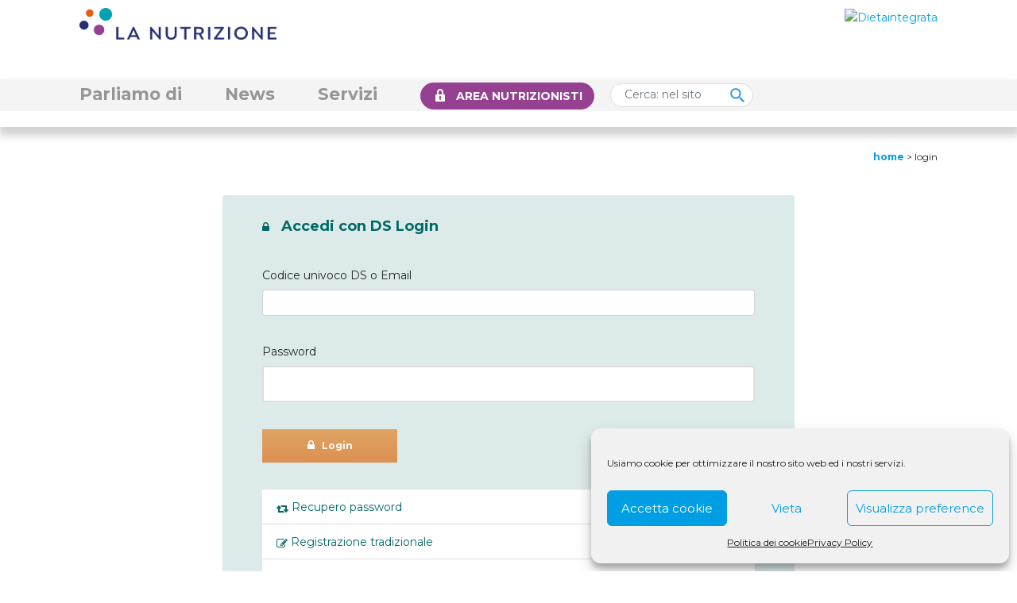

--- FILE ---
content_type: text/html; charset=UTF-8
request_url: https://www.lanutrizione.it/login/?pf=15648
body_size: 22852
content:
<!DOCTYPE html>
<!--[if lt IE 7]>  <html class="no-js lt-ie9 lt-ie8 lt-ie7" lang="it-IT"> <![endif]-->
<!--[if IE 7]>     <html class="no-js lt-ie9 lt-ie8" lang="it-IT"> <![endif]-->
<!--[if IE 8]>     <html class="no-js lt-ie9" lang="it-IT"> <![endif]-->
<!--[if gt IE 8]><!--> <html class="no-js" lang="it-IT"> <!--<![endif]-->
	<head>
		<meta charset="UTF-8">
		<meta http-equiv="X-UA-Compatible" content="IE=edge">
		<meta name="viewport" content="width=device-width">
		<link rel="profile" href="http://gmpg.org/xfn/11">
		<link rel="pingback" href="https://www.lanutrizione.it/xmlrpc.php">
		<script src="https://code.jquery.com/jquery-3.5.1.min.js" integrity="sha256-9/aliU8dGd2tb6OSsuzixeV4y/faTqgFtohetphbbj0=" crossorigin="anonymous"></script>
		<!--wordpress head-->
				<style type="text/css">
					.heateor_sss_button_instagram span.heateor_sss_svg,a.heateor_sss_instagram span.heateor_sss_svg{background:radial-gradient(circle at 30% 107%,#fdf497 0,#fdf497 5%,#fd5949 45%,#d6249f 60%,#285aeb 90%)}
											.heateor_sss_horizontal_sharing .heateor_sss_svg,.heateor_sss_standard_follow_icons_container .heateor_sss_svg{
							color: #fff;
						border-width: 0px;
			border-style: solid;
			border-color: transparent;
		}
					.heateor_sss_horizontal_sharing .heateorSssTCBackground{
				color:#666;
			}
					.heateor_sss_horizontal_sharing span.heateor_sss_svg:hover,.heateor_sss_standard_follow_icons_container span.heateor_sss_svg:hover{
						border-color: transparent;
		}
		.heateor_sss_vertical_sharing span.heateor_sss_svg,.heateor_sss_floating_follow_icons_container span.heateor_sss_svg{
							color: #fff;
						border-width: 0px;
			border-style: solid;
			border-color: transparent;
		}
				.heateor_sss_vertical_sharing .heateorSssTCBackground{
			color:#666;
		}
						.heateor_sss_vertical_sharing span.heateor_sss_svg:hover,.heateor_sss_floating_follow_icons_container span.heateor_sss_svg:hover{
						border-color: transparent;
		}
		@media screen and (max-width:783px) {.heateor_sss_vertical_sharing{display:none!important}}		</style>
		<meta name='robots' content='index, follow, max-image-preview:large, max-snippet:-1, max-video-preview:-1' />
<link rel="alternate" hreflang="it" href="https://www.lanutrizione.it/login/" />
<link rel="alternate" hreflang="x-default" href="https://www.lanutrizione.it/login/" />

	<!-- This site is optimized with the Yoast SEO plugin v19.8 - https://yoast.com/wordpress/plugins/seo/ -->
	<title>LOGIN - La Nutrizione</title>
	<link rel="canonical" href="https://www.lanutrizione.it/login/" />
	<meta property="og:locale" content="it_IT" />
	<meta property="og:type" content="article" />
	<meta property="og:title" content="LOGIN - La Nutrizione" />
	<meta property="og:url" content="https://www.lanutrizione.it/login/" />
	<meta property="og:site_name" content="La Nutrizione" />
	<meta name="twitter:card" content="summary_large_image" />
	<script type="application/ld+json" class="yoast-schema-graph">{"@context":"https://schema.org","@graph":[{"@type":"WebPage","@id":"https://www.lanutrizione.it/login/","url":"https://www.lanutrizione.it/login/","name":"LOGIN - La Nutrizione","isPartOf":{"@id":"https://www.lanutrizione.it/#website"},"datePublished":"2021-09-08T17:16:40+00:00","dateModified":"2021-09-08T17:16:40+00:00","breadcrumb":{"@id":"https://www.lanutrizione.it/login/#breadcrumb"},"inLanguage":"it-IT","potentialAction":[{"@type":"ReadAction","target":["https://www.lanutrizione.it/login/"]}]},{"@type":"BreadcrumbList","@id":"https://www.lanutrizione.it/login/#breadcrumb","itemListElement":[{"@type":"ListItem","position":1,"name":"Home","item":"https://www.lanutrizione.it/"},{"@type":"ListItem","position":2,"name":"LOGIN"}]},{"@type":"WebSite","@id":"https://www.lanutrizione.it/#website","url":"https://www.lanutrizione.it/","name":"La Nutrizione","description":"","potentialAction":[{"@type":"SearchAction","target":{"@type":"EntryPoint","urlTemplate":"https://www.lanutrizione.it/?s={search_term_string}"},"query-input":"required name=search_term_string"}],"inLanguage":"it-IT"}]}</script>
	<!-- / Yoast SEO plugin. -->


<link rel='dns-prefetch' href='//cdnjs.cloudflare.com' />
<link rel='dns-prefetch' href='//stackpath.bootstrapcdn.com' />
<link rel='dns-prefetch' href='//cdn.jsdelivr.net' />
<link rel='dns-prefetch' href='//fonts.googleapis.com' />
<link rel='dns-prefetch' href='//s.w.org' />
<link rel="alternate" type="application/rss+xml" title="La Nutrizione &raquo; Feed" href="https://www.lanutrizione.it/feed/" />
<link rel="alternate" type="application/rss+xml" title="La Nutrizione &raquo; Feed dei commenti" href="https://www.lanutrizione.it/comments/feed/" />
<script type="text/javascript">
window._wpemojiSettings = {"baseUrl":"https:\/\/s.w.org\/images\/core\/emoji\/13.1.0\/72x72\/","ext":".png","svgUrl":"https:\/\/s.w.org\/images\/core\/emoji\/13.1.0\/svg\/","svgExt":".svg","source":{"concatemoji":"https:\/\/www.lanutrizione.it\/wp-includes\/js\/wp-emoji-release.min.js?ver=5.9.12"}};
/*! This file is auto-generated */
!function(e,a,t){var n,r,o,i=a.createElement("canvas"),p=i.getContext&&i.getContext("2d");function s(e,t){var a=String.fromCharCode;p.clearRect(0,0,i.width,i.height),p.fillText(a.apply(this,e),0,0);e=i.toDataURL();return p.clearRect(0,0,i.width,i.height),p.fillText(a.apply(this,t),0,0),e===i.toDataURL()}function c(e){var t=a.createElement("script");t.src=e,t.defer=t.type="text/javascript",a.getElementsByTagName("head")[0].appendChild(t)}for(o=Array("flag","emoji"),t.supports={everything:!0,everythingExceptFlag:!0},r=0;r<o.length;r++)t.supports[o[r]]=function(e){if(!p||!p.fillText)return!1;switch(p.textBaseline="top",p.font="600 32px Arial",e){case"flag":return s([127987,65039,8205,9895,65039],[127987,65039,8203,9895,65039])?!1:!s([55356,56826,55356,56819],[55356,56826,8203,55356,56819])&&!s([55356,57332,56128,56423,56128,56418,56128,56421,56128,56430,56128,56423,56128,56447],[55356,57332,8203,56128,56423,8203,56128,56418,8203,56128,56421,8203,56128,56430,8203,56128,56423,8203,56128,56447]);case"emoji":return!s([10084,65039,8205,55357,56613],[10084,65039,8203,55357,56613])}return!1}(o[r]),t.supports.everything=t.supports.everything&&t.supports[o[r]],"flag"!==o[r]&&(t.supports.everythingExceptFlag=t.supports.everythingExceptFlag&&t.supports[o[r]]);t.supports.everythingExceptFlag=t.supports.everythingExceptFlag&&!t.supports.flag,t.DOMReady=!1,t.readyCallback=function(){t.DOMReady=!0},t.supports.everything||(n=function(){t.readyCallback()},a.addEventListener?(a.addEventListener("DOMContentLoaded",n,!1),e.addEventListener("load",n,!1)):(e.attachEvent("onload",n),a.attachEvent("onreadystatechange",function(){"complete"===a.readyState&&t.readyCallback()})),(n=t.source||{}).concatemoji?c(n.concatemoji):n.wpemoji&&n.twemoji&&(c(n.twemoji),c(n.wpemoji)))}(window,document,window._wpemojiSettings);
</script>
<style type="text/css">
img.wp-smiley,
img.emoji {
	display: inline !important;
	border: none !important;
	box-shadow: none !important;
	height: 1em !important;
	width: 1em !important;
	margin: 0 0.07em !important;
	vertical-align: -0.1em !important;
	background: none !important;
	padding: 0 !important;
}
</style>
	<link rel='stylesheet' id='wp-block-library-css'  href='https://www.lanutrizione.it/wp-includes/css/dist/block-library/style.min.css?ver=5.9.12' type='text/css' media='all' />
<style id='wp-block-library-theme-inline-css' type='text/css'>
.wp-block-audio figcaption{color:#555;font-size:13px;text-align:center}.is-dark-theme .wp-block-audio figcaption{color:hsla(0,0%,100%,.65)}.wp-block-code>code{font-family:Menlo,Consolas,monaco,monospace;color:#1e1e1e;padding:.8em 1em;border:1px solid #ddd;border-radius:4px}.wp-block-embed figcaption{color:#555;font-size:13px;text-align:center}.is-dark-theme .wp-block-embed figcaption{color:hsla(0,0%,100%,.65)}.blocks-gallery-caption{color:#555;font-size:13px;text-align:center}.is-dark-theme .blocks-gallery-caption{color:hsla(0,0%,100%,.65)}.wp-block-image figcaption{color:#555;font-size:13px;text-align:center}.is-dark-theme .wp-block-image figcaption{color:hsla(0,0%,100%,.65)}.wp-block-pullquote{border-top:4px solid;border-bottom:4px solid;margin-bottom:1.75em;color:currentColor}.wp-block-pullquote__citation,.wp-block-pullquote cite,.wp-block-pullquote footer{color:currentColor;text-transform:uppercase;font-size:.8125em;font-style:normal}.wp-block-quote{border-left:.25em solid;margin:0 0 1.75em;padding-left:1em}.wp-block-quote cite,.wp-block-quote footer{color:currentColor;font-size:.8125em;position:relative;font-style:normal}.wp-block-quote.has-text-align-right{border-left:none;border-right:.25em solid;padding-left:0;padding-right:1em}.wp-block-quote.has-text-align-center{border:none;padding-left:0}.wp-block-quote.is-large,.wp-block-quote.is-style-large,.wp-block-quote.is-style-plain{border:none}.wp-block-search .wp-block-search__label{font-weight:700}.wp-block-group:where(.has-background){padding:1.25em 2.375em}.wp-block-separator{border:none;border-bottom:2px solid;margin-left:auto;margin-right:auto;opacity:.4}.wp-block-separator:not(.is-style-wide):not(.is-style-dots){width:100px}.wp-block-separator.has-background:not(.is-style-dots){border-bottom:none;height:1px}.wp-block-separator.has-background:not(.is-style-wide):not(.is-style-dots){height:2px}.wp-block-table thead{border-bottom:3px solid}.wp-block-table tfoot{border-top:3px solid}.wp-block-table td,.wp-block-table th{padding:.5em;border:1px solid;word-break:normal}.wp-block-table figcaption{color:#555;font-size:13px;text-align:center}.is-dark-theme .wp-block-table figcaption{color:hsla(0,0%,100%,.65)}.wp-block-video figcaption{color:#555;font-size:13px;text-align:center}.is-dark-theme .wp-block-video figcaption{color:hsla(0,0%,100%,.65)}.wp-block-template-part.has-background{padding:1.25em 2.375em;margin-top:0;margin-bottom:0}
</style>
<style id='global-styles-inline-css' type='text/css'>
body{--wp--preset--color--black: #000000;--wp--preset--color--cyan-bluish-gray: #abb8c3;--wp--preset--color--white: #ffffff;--wp--preset--color--pale-pink: #f78da7;--wp--preset--color--vivid-red: #cf2e2e;--wp--preset--color--luminous-vivid-orange: #ff6900;--wp--preset--color--luminous-vivid-amber: #fcb900;--wp--preset--color--light-green-cyan: #7bdcb5;--wp--preset--color--vivid-green-cyan: #00d084;--wp--preset--color--pale-cyan-blue: #8ed1fc;--wp--preset--color--vivid-cyan-blue: #0693e3;--wp--preset--color--vivid-purple: #9b51e0;--wp--preset--gradient--vivid-cyan-blue-to-vivid-purple: linear-gradient(135deg,rgba(6,147,227,1) 0%,rgb(155,81,224) 100%);--wp--preset--gradient--light-green-cyan-to-vivid-green-cyan: linear-gradient(135deg,rgb(122,220,180) 0%,rgb(0,208,130) 100%);--wp--preset--gradient--luminous-vivid-amber-to-luminous-vivid-orange: linear-gradient(135deg,rgba(252,185,0,1) 0%,rgba(255,105,0,1) 100%);--wp--preset--gradient--luminous-vivid-orange-to-vivid-red: linear-gradient(135deg,rgba(255,105,0,1) 0%,rgb(207,46,46) 100%);--wp--preset--gradient--very-light-gray-to-cyan-bluish-gray: linear-gradient(135deg,rgb(238,238,238) 0%,rgb(169,184,195) 100%);--wp--preset--gradient--cool-to-warm-spectrum: linear-gradient(135deg,rgb(74,234,220) 0%,rgb(151,120,209) 20%,rgb(207,42,186) 40%,rgb(238,44,130) 60%,rgb(251,105,98) 80%,rgb(254,248,76) 100%);--wp--preset--gradient--blush-light-purple: linear-gradient(135deg,rgb(255,206,236) 0%,rgb(152,150,240) 100%);--wp--preset--gradient--blush-bordeaux: linear-gradient(135deg,rgb(254,205,165) 0%,rgb(254,45,45) 50%,rgb(107,0,62) 100%);--wp--preset--gradient--luminous-dusk: linear-gradient(135deg,rgb(255,203,112) 0%,rgb(199,81,192) 50%,rgb(65,88,208) 100%);--wp--preset--gradient--pale-ocean: linear-gradient(135deg,rgb(255,245,203) 0%,rgb(182,227,212) 50%,rgb(51,167,181) 100%);--wp--preset--gradient--electric-grass: linear-gradient(135deg,rgb(202,248,128) 0%,rgb(113,206,126) 100%);--wp--preset--gradient--midnight: linear-gradient(135deg,rgb(2,3,129) 0%,rgb(40,116,252) 100%);--wp--preset--duotone--dark-grayscale: url('#wp-duotone-dark-grayscale');--wp--preset--duotone--grayscale: url('#wp-duotone-grayscale');--wp--preset--duotone--purple-yellow: url('#wp-duotone-purple-yellow');--wp--preset--duotone--blue-red: url('#wp-duotone-blue-red');--wp--preset--duotone--midnight: url('#wp-duotone-midnight');--wp--preset--duotone--magenta-yellow: url('#wp-duotone-magenta-yellow');--wp--preset--duotone--purple-green: url('#wp-duotone-purple-green');--wp--preset--duotone--blue-orange: url('#wp-duotone-blue-orange');--wp--preset--font-size--small: 13px;--wp--preset--font-size--medium: 20px;--wp--preset--font-size--large: 36px;--wp--preset--font-size--x-large: 42px;}.has-black-color{color: var(--wp--preset--color--black) !important;}.has-cyan-bluish-gray-color{color: var(--wp--preset--color--cyan-bluish-gray) !important;}.has-white-color{color: var(--wp--preset--color--white) !important;}.has-pale-pink-color{color: var(--wp--preset--color--pale-pink) !important;}.has-vivid-red-color{color: var(--wp--preset--color--vivid-red) !important;}.has-luminous-vivid-orange-color{color: var(--wp--preset--color--luminous-vivid-orange) !important;}.has-luminous-vivid-amber-color{color: var(--wp--preset--color--luminous-vivid-amber) !important;}.has-light-green-cyan-color{color: var(--wp--preset--color--light-green-cyan) !important;}.has-vivid-green-cyan-color{color: var(--wp--preset--color--vivid-green-cyan) !important;}.has-pale-cyan-blue-color{color: var(--wp--preset--color--pale-cyan-blue) !important;}.has-vivid-cyan-blue-color{color: var(--wp--preset--color--vivid-cyan-blue) !important;}.has-vivid-purple-color{color: var(--wp--preset--color--vivid-purple) !important;}.has-black-background-color{background-color: var(--wp--preset--color--black) !important;}.has-cyan-bluish-gray-background-color{background-color: var(--wp--preset--color--cyan-bluish-gray) !important;}.has-white-background-color{background-color: var(--wp--preset--color--white) !important;}.has-pale-pink-background-color{background-color: var(--wp--preset--color--pale-pink) !important;}.has-vivid-red-background-color{background-color: var(--wp--preset--color--vivid-red) !important;}.has-luminous-vivid-orange-background-color{background-color: var(--wp--preset--color--luminous-vivid-orange) !important;}.has-luminous-vivid-amber-background-color{background-color: var(--wp--preset--color--luminous-vivid-amber) !important;}.has-light-green-cyan-background-color{background-color: var(--wp--preset--color--light-green-cyan) !important;}.has-vivid-green-cyan-background-color{background-color: var(--wp--preset--color--vivid-green-cyan) !important;}.has-pale-cyan-blue-background-color{background-color: var(--wp--preset--color--pale-cyan-blue) !important;}.has-vivid-cyan-blue-background-color{background-color: var(--wp--preset--color--vivid-cyan-blue) !important;}.has-vivid-purple-background-color{background-color: var(--wp--preset--color--vivid-purple) !important;}.has-black-border-color{border-color: var(--wp--preset--color--black) !important;}.has-cyan-bluish-gray-border-color{border-color: var(--wp--preset--color--cyan-bluish-gray) !important;}.has-white-border-color{border-color: var(--wp--preset--color--white) !important;}.has-pale-pink-border-color{border-color: var(--wp--preset--color--pale-pink) !important;}.has-vivid-red-border-color{border-color: var(--wp--preset--color--vivid-red) !important;}.has-luminous-vivid-orange-border-color{border-color: var(--wp--preset--color--luminous-vivid-orange) !important;}.has-luminous-vivid-amber-border-color{border-color: var(--wp--preset--color--luminous-vivid-amber) !important;}.has-light-green-cyan-border-color{border-color: var(--wp--preset--color--light-green-cyan) !important;}.has-vivid-green-cyan-border-color{border-color: var(--wp--preset--color--vivid-green-cyan) !important;}.has-pale-cyan-blue-border-color{border-color: var(--wp--preset--color--pale-cyan-blue) !important;}.has-vivid-cyan-blue-border-color{border-color: var(--wp--preset--color--vivid-cyan-blue) !important;}.has-vivid-purple-border-color{border-color: var(--wp--preset--color--vivid-purple) !important;}.has-vivid-cyan-blue-to-vivid-purple-gradient-background{background: var(--wp--preset--gradient--vivid-cyan-blue-to-vivid-purple) !important;}.has-light-green-cyan-to-vivid-green-cyan-gradient-background{background: var(--wp--preset--gradient--light-green-cyan-to-vivid-green-cyan) !important;}.has-luminous-vivid-amber-to-luminous-vivid-orange-gradient-background{background: var(--wp--preset--gradient--luminous-vivid-amber-to-luminous-vivid-orange) !important;}.has-luminous-vivid-orange-to-vivid-red-gradient-background{background: var(--wp--preset--gradient--luminous-vivid-orange-to-vivid-red) !important;}.has-very-light-gray-to-cyan-bluish-gray-gradient-background{background: var(--wp--preset--gradient--very-light-gray-to-cyan-bluish-gray) !important;}.has-cool-to-warm-spectrum-gradient-background{background: var(--wp--preset--gradient--cool-to-warm-spectrum) !important;}.has-blush-light-purple-gradient-background{background: var(--wp--preset--gradient--blush-light-purple) !important;}.has-blush-bordeaux-gradient-background{background: var(--wp--preset--gradient--blush-bordeaux) !important;}.has-luminous-dusk-gradient-background{background: var(--wp--preset--gradient--luminous-dusk) !important;}.has-pale-ocean-gradient-background{background: var(--wp--preset--gradient--pale-ocean) !important;}.has-electric-grass-gradient-background{background: var(--wp--preset--gradient--electric-grass) !important;}.has-midnight-gradient-background{background: var(--wp--preset--gradient--midnight) !important;}.has-small-font-size{font-size: var(--wp--preset--font-size--small) !important;}.has-medium-font-size{font-size: var(--wp--preset--font-size--medium) !important;}.has-large-font-size{font-size: var(--wp--preset--font-size--large) !important;}.has-x-large-font-size{font-size: var(--wp--preset--font-size--x-large) !important;}
</style>
<link rel='stylesheet' id='rs-plugin-settings-css'  href='https://www.lanutrizione.it/wp-content/plugins/revslider/public/assets/css/rs6.css?ver=6.1.8' type='text/css' media='all' />
<style id='rs-plugin-settings-inline-css' type='text/css'>
#rs-demo-id {}
</style>
<link rel='stylesheet' id='dashicons-css'  href='https://www.lanutrizione.it/wp-includes/css/dashicons.min.css?ver=5.9.12' type='text/css' media='all' />
<link rel='stylesheet' id='wpmm_fontawesome_css-css'  href='https://www.lanutrizione.it/wp-content/plugins/wp-megamenu/assets/font-awesome-4.7.0/css/font-awesome.min.css?ver=4.7.0' type='text/css' media='all' />
<link rel='stylesheet' id='wpmm_icofont_css-css'  href='https://www.lanutrizione.it/wp-content/plugins/wp-megamenu/assets/icofont/icofont.min.css?ver=1.0.1' type='text/css' media='all' />
<link rel='stylesheet' id='wpmm_css-css'  href='https://www.lanutrizione.it/wp-content/plugins/wp-megamenu/assets/css/wpmm.css?ver=1.4.2' type='text/css' media='all' />
<link rel='stylesheet' id='wp_megamenu_generated_css-css'  href='https://www.lanutrizione.it/wp-content/uploads/wp-megamenu/wp-megamenu.css?ver=1.4.2' type='text/css' media='all' />
<link rel='stylesheet' id='featuresbox_css-css'  href='https://www.lanutrizione.it/wp-content/plugins/wp-megamenu/addons/wpmm-featuresbox/wpmm-featuresbox.css?ver=1' type='text/css' media='all' />
<link rel='stylesheet' id='postgrid_css-css'  href='https://www.lanutrizione.it/wp-content/plugins/wp-megamenu/addons/wpmm-gridpost/wpmm-gridpost.css?ver=1' type='text/css' media='all' />
<link rel='stylesheet' id='wpvs_front_end_css-css'  href='https://www.lanutrizione.it/wp-content/plugins/wp-visual-sitemap/css/wpvs-front-end.css?ver=5.9.12' type='text/css' media='all' />
<link rel='stylesheet' id='wpvs_front_end_fontawesome_css-css'  href='https://www.lanutrizione.it/wp-content/plugins/wp-visual-sitemap/fontawesome/css/font-awesome.min.css?ver=5.9.12' type='text/css' media='all' />
<link rel='stylesheet' id='wpml-menu-item-0-css'  href='//www.lanutrizione.it/wp-content/plugins/sitepress-multilingual-cms/templates/language-switchers/menu-item/style.min.css?ver=1' type='text/css' media='all' />
<link rel='stylesheet' id='cmplz-general-css'  href='https://www.lanutrizione.it/wp-content/plugins/complianz-gdpr/assets/css/cookieblocker.min.css?ver=6.1.5' type='text/css' media='all' />
<link rel='stylesheet' id='bootstrap-style-css'  href='https://cdn.jsdelivr.net/npm/bootstrap@5.0.2/dist/css/bootstrap.min.css?ver=5.0.2' type='text/css' media='all' />
<link rel='stylesheet' id='bootstrap-theme-style-css'  href='https://cdn.jsdelivr.net/npm/bootstrap@4.5.3/dist/css/bootstrap.min.css?ver=4.5.3' type='text/css' media='all' />
<link rel='stylesheet' id='fontawesome-style-css'  href='https://www.lanutrizione.it/wp-content/themes/bootstrap-basic/css/font-awesome.min.css?ver=4.7.0' type='text/css' media='all' />
<link rel='stylesheet' id='main-style-css'  href='https://www.lanutrizione.it/wp-content/themes/bootstrap-basic/css/main.css?ver=1.1.3' type='text/css' media='all' />
<link rel='stylesheet' id='bootstrap-basic-style-css'  href='https://www.lanutrizione.it/wp-content/themes/bootstrap-basic/style.css?ver=1.1.3' type='text/css' media='all' />
<link rel='stylesheet' id='heateor_sss_frontend_css-css'  href='https://www.lanutrizione.it/wp-content/plugins/sassy-social-share/public/css/sassy-social-share-public.css?ver=3.3.40' type='text/css' media='all' />
<link rel='stylesheet' id='poppins-css'  href='//fonts.googleapis.com/css?family=Poppins%3A100%2C100italic%2C200%2C200italic%2C300%2C300italic%2Cregular%2Citalic%2C500%2C500italic%2C600%2C600italic%2C700%2C700italic%2C800%2C800italic%2C900%2C900italic&#038;ver=1.4.2' type='text/css' media='all' />
<link rel='stylesheet' id='open-sans-css'  href='https://fonts.googleapis.com/css?family=Open+Sans%3A300italic%2C400italic%2C600italic%2C300%2C400%2C600&#038;subset=latin%2Clatin-ext&#038;display=fallback&#038;ver=5.9.12' type='text/css' media='all' />
<script type='text/javascript' src='https://www.lanutrizione.it/wp-includes/js/jquery/jquery.min.js?ver=3.6.0' id='jquery-core-js'></script>
<script type='text/javascript' src='https://www.lanutrizione.it/wp-includes/js/jquery/jquery-migrate.min.js?ver=3.3.2' id='jquery-migrate-js'></script>
<script type='text/javascript' id='wpml-cookie-js-extra'>
/* <![CDATA[ */
var wpml_cookies = {"wp-wpml_current_language":{"value":"it","expires":1,"path":"\/"}};
var wpml_cookies = {"wp-wpml_current_language":{"value":"it","expires":1,"path":"\/"}};
/* ]]> */
</script>
<script type='text/javascript' src='https://www.lanutrizione.it/wp-content/plugins/sitepress-multilingual-cms/res/js/cookies/language-cookie.js?ver=4.5.5' id='wpml-cookie-js'></script>
<script type='text/javascript' src='https://www.lanutrizione.it/wp-content/plugins/revslider/public/assets/js/revolution.tools.min.js?ver=6.0' id='tp-tools-js'></script>
<script type='text/javascript' src='https://www.lanutrizione.it/wp-content/plugins/revslider/public/assets/js/rs6.min.js?ver=6.1.8' id='revmin-js'></script>
<script type='text/javascript' src='https://www.lanutrizione.it/wp-content/plugins/wp-megamenu/addons/wpmm-featuresbox/wpmm-featuresbox.js?ver=1' id='featuresbox-style-js'></script>
<script type='text/javascript' id='postgrid-style-js-extra'>
/* <![CDATA[ */
var postgrid_ajax_load = {"ajax_url":"https:\/\/www.lanutrizione.it\/wp-admin\/admin-ajax.php","redirecturl":"https:\/\/www.lanutrizione.it\/"};
/* ]]> */
</script>
<script type='text/javascript' src='https://www.lanutrizione.it/wp-content/plugins/wp-megamenu/addons/wpmm-gridpost/wpmm-gridpost.js?ver=1' id='postgrid-style-js'></script>
<link rel="https://api.w.org/" href="https://www.lanutrizione.it/wp-json/" /><link rel="alternate" type="application/json" href="https://www.lanutrizione.it/wp-json/wp/v2/pages/17213" /><link rel="EditURI" type="application/rsd+xml" title="RSD" href="https://www.lanutrizione.it/xmlrpc.php?rsd" />
<link rel="wlwmanifest" type="application/wlwmanifest+xml" href="https://www.lanutrizione.it/wp-includes/wlwmanifest.xml" /> 
<meta name="generator" content="WordPress 5.9.12" />
<link rel='shortlink' href='https://www.lanutrizione.it/?p=17213' />
<link rel="alternate" type="application/json+oembed" href="https://www.lanutrizione.it/wp-json/oembed/1.0/embed?url=https%3A%2F%2Fwww.lanutrizione.it%2Flogin%2F" />
<link rel="alternate" type="text/xml+oembed" href="https://www.lanutrizione.it/wp-json/oembed/1.0/embed?url=https%3A%2F%2Fwww.lanutrizione.it%2Flogin%2F&#038;format=xml" />
<meta name="generator" content="WPML ver:4.5.5 stt:1,27;" />
<style>.wp-megamenu-wrap &gt; ul.wp-megamenu &gt; li.wpmm_mega_menu &gt; .wpmm-strees-row-container 
                        &gt; ul.wp-megamenu-sub-menu { width: 100% !important;}.wp-megamenu &gt; li.wp-megamenu-item-15584.wpmm-item-fixed-width  &gt; ul.wp-megamenu-sub-menu { width: 100% !important;}.wpmm-nav-wrap ul.wp-megamenu&gt;li ul.wp-megamenu-sub-menu #wp-megamenu-item-15584&gt;a { }.wpmm-nav-wrap .wp-megamenu&gt;li&gt;ul.wp-megamenu-sub-menu li#wp-megamenu-item-15584&gt;a { }li#wp-megamenu-item-15584&gt; ul ul ul&gt; li { width: 100%; display: inline-block;} li#wp-megamenu-item-15584 a { }#wp-megamenu-item-15584&gt; .wp-megamenu-sub-menu { }.wp-megamenu-wrap &gt; ul.wp-megamenu &gt; li.wpmm_mega_menu &gt; .wpmm-strees-row-container 
                        &gt; ul.wp-megamenu-sub-menu { width: 100% !important;}.wp-megamenu &gt; li.wp-megamenu-item-455.wpmm-item-fixed-width  &gt; ul.wp-megamenu-sub-menu { width: 100% !important;}.wpmm-nav-wrap ul.wp-megamenu&gt;li ul.wp-megamenu-sub-menu #wp-megamenu-item-455&gt;a { }.wpmm-nav-wrap .wp-megamenu&gt;li&gt;ul.wp-megamenu-sub-menu li#wp-megamenu-item-455&gt;a { }li#wp-megamenu-item-455&gt; ul ul ul&gt; li { width: 100%; display: inline-block;} li#wp-megamenu-item-455 a { }#wp-megamenu-item-455&gt; .wp-megamenu-sub-menu { }.wp-megamenu-wrap &gt; ul.wp-megamenu &gt; li.wpmm_mega_menu &gt; .wpmm-strees-row-container 
                        &gt; ul.wp-megamenu-sub-menu { width: 100% !important;}.wp-megamenu &gt; li.wp-megamenu-item-591.wpmm-item-fixed-width  &gt; ul.wp-megamenu-sub-menu { width: 100% !important;}.wpmm-nav-wrap ul.wp-megamenu&gt;li ul.wp-megamenu-sub-menu #wp-megamenu-item-591&gt;a { }.wpmm-nav-wrap .wp-megamenu&gt;li&gt;ul.wp-megamenu-sub-menu li#wp-megamenu-item-591&gt;a { }li#wp-megamenu-item-591&gt; ul ul ul&gt; li { width: 100%; display: inline-block;} li#wp-megamenu-item-591 a { }#wp-megamenu-item-591&gt; .wp-megamenu-sub-menu { }.wp-megamenu-wrap &gt; ul.wp-megamenu &gt; li.wpmm_mega_menu &gt; .wpmm-strees-row-container 
                        &gt; ul.wp-megamenu-sub-menu { width: 100% !important;}.wp-megamenu &gt; li.wp-megamenu-item-17857.wpmm-item-fixed-width  &gt; ul.wp-megamenu-sub-menu { width: 100% !important;}.wpmm-nav-wrap ul.wp-megamenu&gt;li ul.wp-megamenu-sub-menu #wp-megamenu-item-17857&gt;a { }.wpmm-nav-wrap .wp-megamenu&gt;li&gt;ul.wp-megamenu-sub-menu li#wp-megamenu-item-17857&gt;a { }li#wp-megamenu-item-17857&gt; ul ul ul&gt; li { width: 100%; display: inline-block;} li#wp-megamenu-item-17857 a { }#wp-megamenu-item-17857&gt; .wp-megamenu-sub-menu { }.wp-megamenu-wrap &gt; ul.wp-megamenu &gt; li.wpmm_mega_menu &gt; .wpmm-strees-row-container 
                        &gt; ul.wp-megamenu-sub-menu { width: 100% !important;}.wp-megamenu &gt; li.wp-megamenu-item-15318.wpmm-item-fixed-width  &gt; ul.wp-megamenu-sub-menu { width: 100% !important;}.wpmm-nav-wrap ul.wp-megamenu&gt;li ul.wp-megamenu-sub-menu #wp-megamenu-item-15318&gt;a { }.wpmm-nav-wrap .wp-megamenu&gt;li&gt;ul.wp-megamenu-sub-menu li#wp-megamenu-item-15318&gt;a { }li#wp-megamenu-item-15318&gt; ul ul ul&gt; li { width: 100%; display: inline-block;} li#wp-megamenu-item-15318 a { }#wp-megamenu-item-15318&gt; .wp-megamenu-sub-menu { }.wp-megamenu-wrap &gt; ul.wp-megamenu &gt; li.wpmm_mega_menu &gt; .wpmm-strees-row-container 
                        &gt; ul.wp-megamenu-sub-menu { width: 100% !important;}.wp-megamenu &gt; li.wp-megamenu-item-20397.wpmm-item-fixed-width  &gt; ul.wp-megamenu-sub-menu { width: 100% !important;}.wpmm-nav-wrap ul.wp-megamenu&gt;li ul.wp-megamenu-sub-menu #wp-megamenu-item-20397&gt;a { }.wpmm-nav-wrap .wp-megamenu&gt;li&gt;ul.wp-megamenu-sub-menu li#wp-megamenu-item-20397&gt;a { }li#wp-megamenu-item-20397&gt; ul ul ul&gt; li { width: 100%; display: inline-block;} li#wp-megamenu-item-20397 a { }#wp-megamenu-item-20397&gt; .wp-megamenu-sub-menu { }.wp-megamenu-wrap &gt; ul.wp-megamenu &gt; li.wpmm_mega_menu &gt; .wpmm-strees-row-container 
                        &gt; ul.wp-megamenu-sub-menu { width: 100% !important;}.wp-megamenu &gt; li.wp-megamenu-item-363.wpmm-item-fixed-width  &gt; ul.wp-megamenu-sub-menu { width: 100% !important;}.wpmm-nav-wrap ul.wp-megamenu&gt;li ul.wp-megamenu-sub-menu #wp-megamenu-item-363&gt;a { }.wpmm-nav-wrap .wp-megamenu&gt;li&gt;ul.wp-megamenu-sub-menu li#wp-megamenu-item-363&gt;a { }li#wp-megamenu-item-363&gt; ul ul ul&gt; li { width: 100%; display: inline-block;} li#wp-megamenu-item-363 a { }#wp-megamenu-item-363&gt; .wp-megamenu-sub-menu { }.wp-megamenu-wrap &gt; ul.wp-megamenu &gt; li.wpmm_mega_menu &gt; .wpmm-strees-row-container 
                        &gt; ul.wp-megamenu-sub-menu { width: 100% !important;}.wp-megamenu &gt; li.wp-megamenu-item-365.wpmm-item-fixed-width  &gt; ul.wp-megamenu-sub-menu { width: 100% !important;}.wpmm-nav-wrap ul.wp-megamenu&gt;li ul.wp-megamenu-sub-menu #wp-megamenu-item-365&gt;a { }.wpmm-nav-wrap .wp-megamenu&gt;li&gt;ul.wp-megamenu-sub-menu li#wp-megamenu-item-365&gt;a { }li#wp-megamenu-item-365&gt; ul ul ul&gt; li { width: 100%; display: inline-block;} li#wp-megamenu-item-365 a { }#wp-megamenu-item-365&gt; .wp-megamenu-sub-menu { }.wp-megamenu-wrap &gt; ul.wp-megamenu &gt; li.wpmm_mega_menu &gt; .wpmm-strees-row-container 
                        &gt; ul.wp-megamenu-sub-menu { width: 100% !important;}.wp-megamenu &gt; li.wp-megamenu-item-371.wpmm-item-fixed-width  &gt; ul.wp-megamenu-sub-menu { width: 100% !important;}.wpmm-nav-wrap ul.wp-megamenu&gt;li ul.wp-megamenu-sub-menu #wp-megamenu-item-371&gt;a { }.wpmm-nav-wrap .wp-megamenu&gt;li&gt;ul.wp-megamenu-sub-menu li#wp-megamenu-item-371&gt;a { }li#wp-megamenu-item-371&gt; ul ul ul&gt; li { width: 100%; display: inline-block;} li#wp-megamenu-item-371 a { }#wp-megamenu-item-371&gt; .wp-megamenu-sub-menu { }.wp-megamenu-wrap &gt; ul.wp-megamenu &gt; li.wpmm_mega_menu &gt; .wpmm-strees-row-container 
                        &gt; ul.wp-megamenu-sub-menu { width: 100% !important;}.wp-megamenu &gt; li.wp-megamenu-item-15592.wpmm-item-fixed-width  &gt; ul.wp-megamenu-sub-menu { width: 100% !important;}.wpmm-nav-wrap ul.wp-megamenu&gt;li ul.wp-megamenu-sub-menu #wp-megamenu-item-15592&gt;a { }.wpmm-nav-wrap .wp-megamenu&gt;li&gt;ul.wp-megamenu-sub-menu li#wp-megamenu-item-15592&gt;a { }li#wp-megamenu-item-15592&gt; ul ul ul&gt; li { width: 100%; display: inline-block;} li#wp-megamenu-item-15592 a { }#wp-megamenu-item-15592&gt; .wp-megamenu-sub-menu { }.wp-megamenu-wrap &gt; ul.wp-megamenu &gt; li.wpmm_mega_menu &gt; .wpmm-strees-row-container 
                        &gt; ul.wp-megamenu-sub-menu { width: 100% !important;}.wp-megamenu &gt; li.wp-megamenu-item-378.wpmm-item-fixed-width  &gt; ul.wp-megamenu-sub-menu { width: 100% !important;}.wpmm-nav-wrap ul.wp-megamenu&gt;li ul.wp-megamenu-sub-menu #wp-megamenu-item-378&gt;a { }.wpmm-nav-wrap .wp-megamenu&gt;li&gt;ul.wp-megamenu-sub-menu li#wp-megamenu-item-378&gt;a { }li#wp-megamenu-item-378&gt; ul ul ul&gt; li { width: 100%; display: inline-block;} li#wp-megamenu-item-378 a { }#wp-megamenu-item-378&gt; .wp-megamenu-sub-menu { }.wp-megamenu-wrap &gt; ul.wp-megamenu &gt; li.wpmm_mega_menu &gt; .wpmm-strees-row-container 
                        &gt; ul.wp-megamenu-sub-menu { width: 100% !important;}.wp-megamenu &gt; li.wp-megamenu-item-364.wpmm-item-fixed-width  &gt; ul.wp-megamenu-sub-menu { width: 100% !important;}.wpmm-nav-wrap ul.wp-megamenu&gt;li ul.wp-megamenu-sub-menu #wp-megamenu-item-364&gt;a { }.wpmm-nav-wrap .wp-megamenu&gt;li&gt;ul.wp-megamenu-sub-menu li#wp-megamenu-item-364&gt;a { }li#wp-megamenu-item-364&gt; ul ul ul&gt; li { width: 100%; display: inline-block;} li#wp-megamenu-item-364 a { }#wp-megamenu-item-364&gt; .wp-megamenu-sub-menu { }.wp-megamenu-wrap &gt; ul.wp-megamenu &gt; li.wpmm_mega_menu &gt; .wpmm-strees-row-container 
                        &gt; ul.wp-megamenu-sub-menu { width: 100% !important;}.wp-megamenu &gt; li.wp-megamenu-item-377.wpmm-item-fixed-width  &gt; ul.wp-megamenu-sub-menu { width: 100% !important;}.wpmm-nav-wrap ul.wp-megamenu&gt;li ul.wp-megamenu-sub-menu #wp-megamenu-item-377&gt;a { }.wpmm-nav-wrap .wp-megamenu&gt;li&gt;ul.wp-megamenu-sub-menu li#wp-megamenu-item-377&gt;a { }li#wp-megamenu-item-377&gt; ul ul ul&gt; li { width: 100%; display: inline-block;} li#wp-megamenu-item-377 a { }#wp-megamenu-item-377&gt; .wp-megamenu-sub-menu { }.wp-megamenu-wrap &gt; ul.wp-megamenu &gt; li.wpmm_mega_menu &gt; .wpmm-strees-row-container 
                        &gt; ul.wp-megamenu-sub-menu { width: 100% !important;}.wp-megamenu &gt; li.wp-megamenu-item-372.wpmm-item-fixed-width  &gt; ul.wp-megamenu-sub-menu { width: 100% !important;}.wpmm-nav-wrap ul.wp-megamenu&gt;li ul.wp-megamenu-sub-menu #wp-megamenu-item-372&gt;a { }.wpmm-nav-wrap .wp-megamenu&gt;li&gt;ul.wp-megamenu-sub-menu li#wp-megamenu-item-372&gt;a { }li#wp-megamenu-item-372&gt; ul ul ul&gt; li { width: 100%; display: inline-block;} li#wp-megamenu-item-372 a { }#wp-megamenu-item-372&gt; .wp-megamenu-sub-menu { }.wp-megamenu-wrap &gt; ul.wp-megamenu &gt; li.wpmm_mega_menu &gt; .wpmm-strees-row-container 
                        &gt; ul.wp-megamenu-sub-menu { width: 100% !important;}.wp-megamenu &gt; li.wp-megamenu-item-361.wpmm-item-fixed-width  &gt; ul.wp-megamenu-sub-menu { width: 100% !important;}.wpmm-nav-wrap ul.wp-megamenu&gt;li ul.wp-megamenu-sub-menu #wp-megamenu-item-361&gt;a { }.wpmm-nav-wrap .wp-megamenu&gt;li&gt;ul.wp-megamenu-sub-menu li#wp-megamenu-item-361&gt;a { }li#wp-megamenu-item-361&gt; ul ul ul&gt; li { width: 100%; display: inline-block;} li#wp-megamenu-item-361 a { }#wp-megamenu-item-361&gt; .wp-megamenu-sub-menu { }.wp-megamenu-wrap &gt; ul.wp-megamenu &gt; li.wpmm_mega_menu &gt; .wpmm-strees-row-container 
                        &gt; ul.wp-megamenu-sub-menu { width: 100% !important;}.wp-megamenu &gt; li.wp-megamenu-item-374.wpmm-item-fixed-width  &gt; ul.wp-megamenu-sub-menu { width: 100% !important;}.wpmm-nav-wrap ul.wp-megamenu&gt;li ul.wp-megamenu-sub-menu #wp-megamenu-item-374&gt;a { }.wpmm-nav-wrap .wp-megamenu&gt;li&gt;ul.wp-megamenu-sub-menu li#wp-megamenu-item-374&gt;a { }li#wp-megamenu-item-374&gt; ul ul ul&gt; li { width: 100%; display: inline-block;} li#wp-megamenu-item-374 a { }#wp-megamenu-item-374&gt; .wp-megamenu-sub-menu { }.wp-megamenu-wrap &gt; ul.wp-megamenu &gt; li.wpmm_mega_menu &gt; .wpmm-strees-row-container 
                        &gt; ul.wp-megamenu-sub-menu { width: 100% !important;}.wp-megamenu &gt; li.wp-megamenu-item-373.wpmm-item-fixed-width  &gt; ul.wp-megamenu-sub-menu { width: 100% !important;}.wpmm-nav-wrap ul.wp-megamenu&gt;li ul.wp-megamenu-sub-menu #wp-megamenu-item-373&gt;a { }.wpmm-nav-wrap .wp-megamenu&gt;li&gt;ul.wp-megamenu-sub-menu li#wp-megamenu-item-373&gt;a { }li#wp-megamenu-item-373&gt; ul ul ul&gt; li { width: 100%; display: inline-block;} li#wp-megamenu-item-373 a { }#wp-megamenu-item-373&gt; .wp-megamenu-sub-menu { }.wp-megamenu-wrap &gt; ul.wp-megamenu &gt; li.wpmm_mega_menu &gt; .wpmm-strees-row-container 
                        &gt; ul.wp-megamenu-sub-menu { width: 100% !important;}.wp-megamenu &gt; li.wp-megamenu-item-375.wpmm-item-fixed-width  &gt; ul.wp-megamenu-sub-menu { width: 100% !important;}.wpmm-nav-wrap ul.wp-megamenu&gt;li ul.wp-megamenu-sub-menu #wp-megamenu-item-375&gt;a { }.wpmm-nav-wrap .wp-megamenu&gt;li&gt;ul.wp-megamenu-sub-menu li#wp-megamenu-item-375&gt;a { }li#wp-megamenu-item-375&gt; ul ul ul&gt; li { width: 100%; display: inline-block;} li#wp-megamenu-item-375 a { }#wp-megamenu-item-375&gt; .wp-megamenu-sub-menu { }.wp-megamenu-wrap &gt; ul.wp-megamenu &gt; li.wpmm_mega_menu &gt; .wpmm-strees-row-container 
                        &gt; ul.wp-megamenu-sub-menu { width: 100% !important;}.wp-megamenu &gt; li.wp-megamenu-item-15591.wpmm-item-fixed-width  &gt; ul.wp-megamenu-sub-menu { width: 100% !important;}.wpmm-nav-wrap ul.wp-megamenu&gt;li ul.wp-megamenu-sub-menu #wp-megamenu-item-15591&gt;a { }.wpmm-nav-wrap .wp-megamenu&gt;li&gt;ul.wp-megamenu-sub-menu li#wp-megamenu-item-15591&gt;a { }li#wp-megamenu-item-15591&gt; ul ul ul&gt; li { width: 100%; display: inline-block;} li#wp-megamenu-item-15591 a { }#wp-megamenu-item-15591&gt; .wp-megamenu-sub-menu { }.wp-megamenu-wrap &gt; ul.wp-megamenu &gt; li.wpmm_mega_menu &gt; .wpmm-strees-row-container 
                        &gt; ul.wp-megamenu-sub-menu { width: 100% !important;}.wp-megamenu &gt; li.wp-megamenu-item-359.wpmm-item-fixed-width  &gt; ul.wp-megamenu-sub-menu { width: 100% !important;}.wpmm-nav-wrap ul.wp-megamenu&gt;li ul.wp-megamenu-sub-menu #wp-megamenu-item-359&gt;a { }.wpmm-nav-wrap .wp-megamenu&gt;li&gt;ul.wp-megamenu-sub-menu li#wp-megamenu-item-359&gt;a { }li#wp-megamenu-item-359&gt; ul ul ul&gt; li { width: 100%; display: inline-block;} li#wp-megamenu-item-359 a { }#wp-megamenu-item-359&gt; .wp-megamenu-sub-menu { }.wp-megamenu-wrap &gt; ul.wp-megamenu &gt; li.wpmm_mega_menu &gt; .wpmm-strees-row-container 
                        &gt; ul.wp-megamenu-sub-menu { width: 100% !important;}.wp-megamenu &gt; li.wp-megamenu-item-368.wpmm-item-fixed-width  &gt; ul.wp-megamenu-sub-menu { width: 100% !important;}.wpmm-nav-wrap ul.wp-megamenu&gt;li ul.wp-megamenu-sub-menu #wp-megamenu-item-368&gt;a { }.wpmm-nav-wrap .wp-megamenu&gt;li&gt;ul.wp-megamenu-sub-menu li#wp-megamenu-item-368&gt;a { }li#wp-megamenu-item-368&gt; ul ul ul&gt; li { width: 100%; display: inline-block;} li#wp-megamenu-item-368 a { }#wp-megamenu-item-368&gt; .wp-megamenu-sub-menu { }.wp-megamenu-wrap &gt; ul.wp-megamenu &gt; li.wpmm_mega_menu &gt; .wpmm-strees-row-container 
                        &gt; ul.wp-megamenu-sub-menu { width: 100% !important;}.wp-megamenu &gt; li.wp-megamenu-item-367.wpmm-item-fixed-width  &gt; ul.wp-megamenu-sub-menu { width: 100% !important;}.wpmm-nav-wrap ul.wp-megamenu&gt;li ul.wp-megamenu-sub-menu #wp-megamenu-item-367&gt;a { }.wpmm-nav-wrap .wp-megamenu&gt;li&gt;ul.wp-megamenu-sub-menu li#wp-megamenu-item-367&gt;a { }li#wp-megamenu-item-367&gt; ul ul ul&gt; li { width: 100%; display: inline-block;} li#wp-megamenu-item-367 a { }#wp-megamenu-item-367&gt; .wp-megamenu-sub-menu { }.wp-megamenu-wrap &gt; ul.wp-megamenu &gt; li.wpmm_mega_menu &gt; .wpmm-strees-row-container 
                        &gt; ul.wp-megamenu-sub-menu { width: 100% !important;}.wp-megamenu &gt; li.wp-megamenu-item-366.wpmm-item-fixed-width  &gt; ul.wp-megamenu-sub-menu { width: 100% !important;}.wpmm-nav-wrap ul.wp-megamenu&gt;li ul.wp-megamenu-sub-menu #wp-megamenu-item-366&gt;a { }.wpmm-nav-wrap .wp-megamenu&gt;li&gt;ul.wp-megamenu-sub-menu li#wp-megamenu-item-366&gt;a { }li#wp-megamenu-item-366&gt; ul ul ul&gt; li { width: 100%; display: inline-block;} li#wp-megamenu-item-366 a { }#wp-megamenu-item-366&gt; .wp-megamenu-sub-menu { }.wp-megamenu-wrap &gt; ul.wp-megamenu &gt; li.wpmm_mega_menu &gt; .wpmm-strees-row-container 
                        &gt; ul.wp-megamenu-sub-menu { width: 100% !important;}.wp-megamenu &gt; li.wp-megamenu-item-369.wpmm-item-fixed-width  &gt; ul.wp-megamenu-sub-menu { width: 100% !important;}.wpmm-nav-wrap ul.wp-megamenu&gt;li ul.wp-megamenu-sub-menu #wp-megamenu-item-369&gt;a { }.wpmm-nav-wrap .wp-megamenu&gt;li&gt;ul.wp-megamenu-sub-menu li#wp-megamenu-item-369&gt;a { }li#wp-megamenu-item-369&gt; ul ul ul&gt; li { width: 100%; display: inline-block;} li#wp-megamenu-item-369 a { }#wp-megamenu-item-369&gt; .wp-megamenu-sub-menu { }.wp-megamenu-wrap &gt; ul.wp-megamenu &gt; li.wpmm_mega_menu &gt; .wpmm-strees-row-container 
                        &gt; ul.wp-megamenu-sub-menu { width: 100% !important;}.wp-megamenu &gt; li.wp-megamenu-item-362.wpmm-item-fixed-width  &gt; ul.wp-megamenu-sub-menu { width: 100% !important;}.wpmm-nav-wrap ul.wp-megamenu&gt;li ul.wp-megamenu-sub-menu #wp-megamenu-item-362&gt;a { }.wpmm-nav-wrap .wp-megamenu&gt;li&gt;ul.wp-megamenu-sub-menu li#wp-megamenu-item-362&gt;a { }li#wp-megamenu-item-362&gt; ul ul ul&gt; li { width: 100%; display: inline-block;} li#wp-megamenu-item-362 a { }#wp-megamenu-item-362&gt; .wp-megamenu-sub-menu { }.wp-megamenu-wrap &gt; ul.wp-megamenu &gt; li.wpmm_mega_menu &gt; .wpmm-strees-row-container 
                        &gt; ul.wp-megamenu-sub-menu { width: 100% !important;}.wp-megamenu &gt; li.wp-megamenu-item-358.wpmm-item-fixed-width  &gt; ul.wp-megamenu-sub-menu { width: 100% !important;}.wpmm-nav-wrap ul.wp-megamenu&gt;li ul.wp-megamenu-sub-menu #wp-megamenu-item-358&gt;a { }.wpmm-nav-wrap .wp-megamenu&gt;li&gt;ul.wp-megamenu-sub-menu li#wp-megamenu-item-358&gt;a { }li#wp-megamenu-item-358&gt; ul ul ul&gt; li { width: 100%; display: inline-block;} li#wp-megamenu-item-358 a { }#wp-megamenu-item-358&gt; .wp-megamenu-sub-menu { }.wp-megamenu-wrap &gt; ul.wp-megamenu &gt; li.wpmm_mega_menu &gt; .wpmm-strees-row-container 
                        &gt; ul.wp-megamenu-sub-menu { width: 100% !important;}.wp-megamenu &gt; li.wp-megamenu-item-360.wpmm-item-fixed-width  &gt; ul.wp-megamenu-sub-menu { width: 100% !important;}.wpmm-nav-wrap ul.wp-megamenu&gt;li ul.wp-megamenu-sub-menu #wp-megamenu-item-360&gt;a { }.wpmm-nav-wrap .wp-megamenu&gt;li&gt;ul.wp-megamenu-sub-menu li#wp-megamenu-item-360&gt;a { }li#wp-megamenu-item-360&gt; ul ul ul&gt; li { width: 100%; display: inline-block;} li#wp-megamenu-item-360 a { }#wp-megamenu-item-360&gt; .wp-megamenu-sub-menu { }.wp-megamenu-wrap &gt; ul.wp-megamenu &gt; li.wpmm_mega_menu &gt; .wpmm-strees-row-container 
                        &gt; ul.wp-megamenu-sub-menu { width: 100% !important;}.wp-megamenu &gt; li.wp-megamenu-item-370.wpmm-item-fixed-width  &gt; ul.wp-megamenu-sub-menu { width: 100% !important;}.wpmm-nav-wrap ul.wp-megamenu&gt;li ul.wp-megamenu-sub-menu #wp-megamenu-item-370&gt;a { }.wpmm-nav-wrap .wp-megamenu&gt;li&gt;ul.wp-megamenu-sub-menu li#wp-megamenu-item-370&gt;a { }li#wp-megamenu-item-370&gt; ul ul ul&gt; li { width: 100%; display: inline-block;} li#wp-megamenu-item-370 a { }#wp-megamenu-item-370&gt; .wp-megamenu-sub-menu { }</style><style></style><style>.cmplz-hidden{display:none!important;}</style><meta name="generator" content="Powered by WPBakery Page Builder - drag and drop page builder for WordPress."/>
<meta name="generator" content="Powered by Slider Revolution 6.1.8 - responsive, Mobile-Friendly Slider Plugin for WordPress with comfortable drag and drop interface." />
<link rel="icon" href="https://www.lanutrizione.it/wp-content/uploads/2022/02/cropped-favicon-32x32.jpg" sizes="32x32" />
<link rel="icon" href="https://www.lanutrizione.it/wp-content/uploads/2022/02/cropped-favicon-192x192.jpg" sizes="192x192" />
<link rel="apple-touch-icon" href="https://www.lanutrizione.it/wp-content/uploads/2022/02/cropped-favicon-180x180.jpg" />
<meta name="msapplication-TileImage" content="https://www.lanutrizione.it/wp-content/uploads/2022/02/cropped-favicon-270x270.jpg" />
<script type="text/javascript">function setREVStartSize(e){			
			try {								
				var pw = document.getElementById(e.c).parentNode.offsetWidth,
					newh;
				pw = pw===0 || isNaN(pw) ? window.innerWidth : pw;
				e.tabw = e.tabw===undefined ? 0 : parseInt(e.tabw);
				e.thumbw = e.thumbw===undefined ? 0 : parseInt(e.thumbw);
				e.tabh = e.tabh===undefined ? 0 : parseInt(e.tabh);
				e.thumbh = e.thumbh===undefined ? 0 : parseInt(e.thumbh);
				e.tabhide = e.tabhide===undefined ? 0 : parseInt(e.tabhide);
				e.thumbhide = e.thumbhide===undefined ? 0 : parseInt(e.thumbhide);
				e.mh = e.mh===undefined || e.mh=="" || e.mh==="auto" ? 0 : parseInt(e.mh,0);		
				if(e.layout==="fullscreen" || e.l==="fullscreen") 						
					newh = Math.max(e.mh,window.innerHeight);				
				else{					
					e.gw = Array.isArray(e.gw) ? e.gw : [e.gw];
					for (var i in e.rl) if (e.gw[i]===undefined || e.gw[i]===0) e.gw[i] = e.gw[i-1];					
					e.gh = e.el===undefined || e.el==="" || (Array.isArray(e.el) && e.el.length==0)? e.gh : e.el;
					e.gh = Array.isArray(e.gh) ? e.gh : [e.gh];
					for (var i in e.rl) if (e.gh[i]===undefined || e.gh[i]===0) e.gh[i] = e.gh[i-1];
										
					var nl = new Array(e.rl.length),
						ix = 0,						
						sl;					
					e.tabw = e.tabhide>=pw ? 0 : e.tabw;
					e.thumbw = e.thumbhide>=pw ? 0 : e.thumbw;
					e.tabh = e.tabhide>=pw ? 0 : e.tabh;
					e.thumbh = e.thumbhide>=pw ? 0 : e.thumbh;					
					for (var i in e.rl) nl[i] = e.rl[i]<window.innerWidth ? 0 : e.rl[i];
					sl = nl[0];									
					for (var i in nl) if (sl>nl[i] && nl[i]>0) { sl = nl[i]; ix=i;}															
					var m = pw>(e.gw[ix]+e.tabw+e.thumbw) ? 1 : (pw-(e.tabw+e.thumbw)) / (e.gw[ix]);					

					newh =  (e.type==="carousel" && e.justify==="true" ? e.gh[ix] : (e.gh[ix] * m)) + (e.tabh + e.thumbh);
				}			
				
				if(window.rs_init_css===undefined) window.rs_init_css = document.head.appendChild(document.createElement("style"));					
				document.getElementById(e.c).height = newh;
				window.rs_init_css.innerHTML += "#"+e.c+"_wrapper { height: "+newh+"px }";				
			} catch(e){
				console.log("Failure at Presize of Slider:" + e)
			}					   
		  };</script>
		<style type="text/css" id="wp-custom-css">
			#main_menu,#main_menu2,#main_menu3{overflow-y:auto}
.e12e1,.e12e1:hover,.e12e1:visited{color:var(--azzurro)}
.lslide .subt{margin: 10px 0 10px 0 !important;min-height:16px}

.subabs.minus {
    min-height: 100px !important;
    max-height: 100px;
}
    .g3242{
        justify-content: space-between !important;
    }
@media only screen and (min-width: 1024px){

    #openmen{display:none}

}		</style>
		<noscript><style> .wpb_animate_when_almost_visible { opacity: 1; }</style></noscript>	</head>
	<body data-cmplz=1 class="page-template-default page page-id-17213 wp-embed-responsive wp-megamenu wpb-js-composer js-comp-ver-6.8.0 vc_responsive">
		<!--[if lt IE 8]>
			<p class="ancient-browser-alert">You are using an <strong>outdated</strong> browser. Please <a href="https://browsehappy.com/" target="_blank">upgrade your browser</a>.</p>
		<![endif]-->
						<div id="main_menu">
							<span id="close" class="dashicons dashicons-arrow-left-alt2"></span>
							<a href="https://www.lanutrizione.it"><img src="https://www.lanutrizione.it/wp-content/uploads/2021/02/logotrans.png" alt="La Nutrizione" id="logomenu"></a>
							<ul class="menu">
							<li class="nt"><a href="#" class="has_child">Parliamo di...</a>
							<ul class="submenu">
															    								        <li><a href="https://www.lanutrizione.it/parliamo-di/le-basi-della-nutrizione-umana/" data-id="14867">Le basi della nutrizione umana</a></li>
								       								        <li><a href="https://www.lanutrizione.it/parliamo-di/valutazione-dello-stato-nutrizionale/" data-id="14882">Valutazione dello stato nutrizionale</a></li>
								       								        <li><a href="https://www.lanutrizione.it/parliamo-di/il-comportamento-alimentare/" data-id="14901">Il comportamento alimentare</a></li>
								       								        <li><a href="https://www.lanutrizione.it/parliamo-di/nutrizione-e-attivita-fisica/" data-id="14909">Nutrizione e attività fisica</a></li>
								       								        <li><a href="https://www.lanutrizione.it/parliamo-di/nutrizione-e-genoma/" data-id="14917">Nutrizione e genoma</a></li>
								       								        <li><a href="https://www.lanutrizione.it/parliamo-di/terapia-funzionale-in-condizioni-fisiologiche/" data-id="14923">Terapia funzionale in condizioni fisiologiche</a></li>
								       								        <li><a href="https://www.lanutrizione.it/parliamo-di/terapia-funzionale-in-condizioni-patologiche/" data-id="14942">Terapia funzionale in condizioni patologiche</a></li>
								       								        <li><a href="https://www.lanutrizione.it/parliamo-di/nutrizione-ed-evidenze-scientifiche/" data-id="14980">Nutrizione ed evidenze scientifiche</a></li>
								       								        <li><a href="https://www.lanutrizione.it/parliamo-di/mondo-donna/" data-id="14988">Mondo donna</a></li>
								       								        <li><a href="https://www.lanutrizione.it/parliamo-di/protocollo-dietosystem/" data-id="14982">Protocollo Dietosystem</a></li>
								       								</ul>

								</li>
								<li class="nt"><a href="https://www.lanutrizione.it/lista-news/">News</a></li>
								<li class="nt"><a href="https://www.lanutrizione.it/servizi-offerti/">Servizi</a></li>
								<li class="nt"><a href="https://www.lanutrizione.it/chi-siamo/">Chi siamo</a></li>
								<li class="nt"><a href="https://www.lanutrizione.it/contatti/">Contatti</a></li>

							</ul>
						</div>
						<div id="main_menu2"></div>
						<div id="main_menu3"></div>
		<div class="container-fluid hometop">
		    			<header role="banner">
				<div class="container row-with-vspace2 r43rt">
					<div class="col-lg-12 text-right t3343">
						<a href="#" id="openmen"><span class="dashicons dashicons-menu"></span></a>
						<script type="text/javascript">
																    									    									    									    									    									    									    									    									    var dt = {"14867":["{\"id\":14873,\"title\":\"Biochimica e fisiologia della nutrizione\",\"url\":\"https:\\\/\\\/www.lanutrizione.it\\\/parliamo-di\\\/le-basi-della-nutrizione-umana\\\/biochimica-e-fisiologia-della-nutrizione\\\/\"}","{\"id\":14875,\"title\":\"I principi nutritivi e le loro funzioni\",\"url\":\"https:\\\/\\\/www.lanutrizione.it\\\/parliamo-di\\\/le-basi-della-nutrizione-umana\\\/i-principi-nutritivi-e-loro-funzioni\\\/\"}","{\"id\":14877,\"title\":\"Dagli alimenti ai nutrienti\",\"url\":\"https:\\\/\\\/www.lanutrizione.it\\\/parliamo-di\\\/le-basi-della-nutrizione-umana\\\/dagli-alimenti-ai-nutrienti\\\/\"}","{\"id\":15113,\"title\":\"La nutraceutica\",\"url\":\"https:\\\/\\\/www.lanutrizione.it\\\/parliamo-di\\\/le-basi-della-nutrizione-umana\\\/la-nutraceutica\\\/\"}"],"14873":["{\"id\":15606,\"title\":\"L\\u2019alimentazione e la nutrizione\",\"url\":\"https:\\\/\\\/www.lanutrizione.it\\\/parliamo-di\\\/le-basi-della-nutrizione-umana\\\/biochimica-e-fisiologia-della-nutrizione\\\/l-alimentazione-e-la-nutrizione\\\/\"}","{\"id\":15610,\"title\":\"Struttura e reazioni del corpo umano\",\"url\":\"https:\\\/\\\/www.lanutrizione.it\\\/parliamo-di\\\/le-basi-della-nutrizione-umana\\\/biochimica-e-fisiologia-della-nutrizione\\\/struttura-e-reazioni-del-corpo-umano\\\/\"}","{\"id\":15608,\"title\":\"Gli alimenti e la loro classificazione\",\"url\":\"https:\\\/\\\/www.lanutrizione.it\\\/parliamo-di\\\/le-basi-della-nutrizione-umana\\\/biochimica-e-fisiologia-della-nutrizione\\\/gli-alimenti-e-la-loro-classificazione\\\/\"}","{\"id\":15613,\"title\":\"La composizione chimica del corpo umano\",\"url\":\"https:\\\/\\\/www.lanutrizione.it\\\/parliamo-di\\\/le-basi-della-nutrizione-umana\\\/biochimica-e-fisiologia-della-nutrizione\\\/la-composizione-chimica-del-corpo-umano\\\/\"}","{\"id\":15615,\"title\":\"La digestione dei principi nutritivi\",\"url\":\"https:\\\/\\\/www.lanutrizione.it\\\/parliamo-di\\\/le-basi-della-nutrizione-umana\\\/biochimica-e-fisiologia-della-nutrizione\\\/la-digestione-dei-principi-nutritivi\\\/\"}","{\"id\":15617,\"title\":\"Il metabolismo energetico\",\"url\":\"https:\\\/\\\/www.lanutrizione.it\\\/parliamo-di\\\/le-basi-della-nutrizione-umana\\\/biochimica-e-fisiologia-della-nutrizione\\\/il-metabolismo-energetico\\\/\"}"],"14875":["{\"id\":15620,\"title\":\"Carboidrati\",\"url\":\"https:\\\/\\\/www.lanutrizione.it\\\/parliamo-di\\\/le-basi-della-nutrizione-umana\\\/i-principi-nutritivi-e-loro-funzioni\\\/carboidrati\\\/\"}","{\"id\":15622,\"title\":\"Grassi\",\"url\":\"https:\\\/\\\/www.lanutrizione.it\\\/parliamo-di\\\/le-basi-della-nutrizione-umana\\\/i-principi-nutritivi-e-loro-funzioni\\\/grassi\\\/\"}","{\"id\":15624,\"title\":\"Proteine\",\"url\":\"https:\\\/\\\/www.lanutrizione.it\\\/parliamo-di\\\/le-basi-della-nutrizione-umana\\\/i-principi-nutritivi-e-loro-funzioni\\\/proteine\\\/\"}","{\"id\":15626,\"title\":\"Vitamine\",\"url\":\"https:\\\/\\\/www.lanutrizione.it\\\/parliamo-di\\\/le-basi-della-nutrizione-umana\\\/i-principi-nutritivi-e-loro-funzioni\\\/vitamine\\\/\"}","{\"id\":15629,\"title\":\"Minerali\",\"url\":\"https:\\\/\\\/www.lanutrizione.it\\\/parliamo-di\\\/le-basi-della-nutrizione-umana\\\/i-principi-nutritivi-e-loro-funzioni\\\/minerali\\\/\"}","{\"id\":15631,\"title\":\"Acqua\",\"url\":\"https:\\\/\\\/www.lanutrizione.it\\\/parliamo-di\\\/le-basi-della-nutrizione-umana\\\/i-principi-nutritivi-e-loro-funzioni\\\/acqua\\\/\"}","{\"id\":15633,\"title\":\"Etanolo\",\"url\":\"https:\\\/\\\/www.lanutrizione.it\\\/parliamo-di\\\/le-basi-della-nutrizione-umana\\\/i-principi-nutritivi-e-loro-funzioni\\\/etanolo\\\/\"}"],"14877":["{\"id\":15635,\"title\":\"Porzioni e pesi degli alimenti\",\"url\":\"https:\\\/\\\/www.lanutrizione.it\\\/parliamo-di\\\/le-basi-della-nutrizione-umana\\\/dagli-alimenti-ai-nutrienti\\\/porzioni-e-pesi-degli-alimenti\\\/\"}","{\"id\":15637,\"title\":\"Etichettatura e sicurezza alimentare\",\"url\":\"https:\\\/\\\/www.lanutrizione.it\\\/parliamo-di\\\/le-basi-della-nutrizione-umana\\\/dagli-alimenti-ai-nutrienti\\\/etichettatura-e-sicurezza-alimentare\\\/\"}","{\"id\":15639,\"title\":\"La conservazione degli alimenti\",\"url\":\"https:\\\/\\\/www.lanutrizione.it\\\/parliamo-di\\\/le-basi-della-nutrizione-umana\\\/dagli-alimenti-ai-nutrienti\\\/la-conservazione-degli-alimenti\\\/\"}","{\"id\":15642,\"title\":\"La cottura degli alimenti\",\"url\":\"https:\\\/\\\/www.lanutrizione.it\\\/parliamo-di\\\/le-basi-della-nutrizione-umana\\\/dagli-alimenti-ai-nutrienti\\\/la-cottura-degli-alimenti\\\/\"}","{\"id\":16399,\"title\":\"Interazioni farmaci-alimenti\",\"url\":\"https:\\\/\\\/www.lanutrizione.it\\\/parliamo-di\\\/le-basi-della-nutrizione-umana\\\/dagli-alimenti-ai-nutrienti\\\/interazioni-farmaci-alimenti\\\/\"}"],"15113":["{\"id\":15646,\"title\":\"Gli alimenti funzionali\",\"url\":\"https:\\\/\\\/www.lanutrizione.it\\\/parliamo-di\\\/le-basi-della-nutrizione-umana\\\/la-nutraceutica\\\/gli-alimenti-funzionali\\\/\"}","{\"id\":15648,\"title\":\"Gli integratori alimentari\",\"url\":\"https:\\\/\\\/www.lanutrizione.it\\\/parliamo-di\\\/le-basi-della-nutrizione-umana\\\/la-nutraceutica\\\/gli-integratori-alimentari\\\/\"}"],"14882":["{\"id\":14884,\"title\":\"Storia clinica ed esame obiettivo\",\"url\":\"https:\\\/\\\/www.lanutrizione.it\\\/parliamo-di\\\/valutazione-dello-stato-nutrizionale\\\/storia-clinica-ed-esame-obettivo\\\/\"}","{\"id\":14886,\"title\":\"Il metabolismo basale\",\"url\":\"https:\\\/\\\/www.lanutrizione.it\\\/parliamo-di\\\/valutazione-dello-stato-nutrizionale\\\/il-metabolismo-basale\\\/\"}","{\"id\":14888,\"title\":\"La composizione corporea\",\"url\":\"https:\\\/\\\/www.lanutrizione.it\\\/parliamo-di\\\/valutazione-dello-stato-nutrizionale\\\/la-composizione-corporea\\\/\"}","{\"id\":14893,\"title\":\"L&#8217;anamnesi alimentare\",\"url\":\"https:\\\/\\\/www.lanutrizione.it\\\/parliamo-di\\\/valutazione-dello-stato-nutrizionale\\\/l-anamnesi-alimentare\\\/\"}","{\"id\":14895,\"title\":\"L\\u2019indagine psicometrica\",\"url\":\"https:\\\/\\\/www.lanutrizione.it\\\/parliamo-di\\\/valutazione-dello-stato-nutrizionale\\\/l-indagine-psicometrica\\\/\"}","{\"id\":14899,\"title\":\"Gli esami di laboratorio\",\"url\":\"https:\\\/\\\/www.lanutrizione.it\\\/parliamo-di\\\/valutazione-dello-stato-nutrizionale\\\/gli-esami-di-laboratorio\\\/\"}","{\"id\":14897,\"title\":\"Alterazioni dello stato nutrizionale\",\"url\":\"https:\\\/\\\/www.lanutrizione.it\\\/parliamo-di\\\/valutazione-dello-stato-nutrizionale\\\/alterazioni-dello-stato-nutrizionale\\\/\"}"],"14888":["{\"id\":15650,\"title\":\"L&#8217;antropoplicometria\",\"url\":\"https:\\\/\\\/www.lanutrizione.it\\\/parliamo-di\\\/valutazione-dello-stato-nutrizionale\\\/la-composizione-corporea\\\/l-antropoplicometria\\\/\"}","{\"id\":15652,\"title\":\"L&#8217;impedenziometria\",\"url\":\"https:\\\/\\\/www.lanutrizione.it\\\/parliamo-di\\\/valutazione-dello-stato-nutrizionale\\\/la-composizione-corporea\\\/l-impedenziometria\\\/\"}","{\"id\":15654,\"title\":\"Altre analisi funzionali\",\"url\":\"https:\\\/\\\/www.lanutrizione.it\\\/parliamo-di\\\/valutazione-dello-stato-nutrizionale\\\/la-composizione-corporea\\\/altre-analisi-funzionali\\\/\"}"],"14893":["{\"id\":15656,\"title\":\"Il Food Intake\",\"url\":\"https:\\\/\\\/www.lanutrizione.it\\\/parliamo-di\\\/valutazione-dello-stato-nutrizionale\\\/l-anamnesi-alimentare\\\/il-food-intake\\\/\"}"],"14901":["{\"id\":14903,\"title\":\"La psicometria dell\\u2019alimentazione\",\"url\":\"https:\\\/\\\/www.lanutrizione.it\\\/parliamo-di\\\/il-comportamento-alimentare\\\/la-psicometria-dell-alimentazione\\\/\"}","{\"id\":14905,\"title\":\"I Disordini del Comportamento Alimentare\",\"url\":\"https:\\\/\\\/www.lanutrizione.it\\\/parliamo-di\\\/il-comportamento-alimentare\\\/i-disordini-comportamento-alimentare\\\/\"}","{\"id\":14907,\"title\":\"Le dipendenze\",\"url\":\"https:\\\/\\\/www.lanutrizione.it\\\/parliamo-di\\\/il-comportamento-alimentare\\\/le-dipendenze\\\/\"}"],"14905":["{\"id\":15658,\"title\":\"Anoressia Nervosa\",\"url\":\"https:\\\/\\\/www.lanutrizione.it\\\/parliamo-di\\\/il-comportamento-alimentare\\\/i-disordini-comportamento-alimentare\\\/anoressia-nervosa\\\/\"}","{\"id\":15661,\"title\":\"Bulimia Nervosa\",\"url\":\"https:\\\/\\\/www.lanutrizione.it\\\/parliamo-di\\\/il-comportamento-alimentare\\\/i-disordini-comportamento-alimentare\\\/bulimia-nervosa\\\/\"}","{\"id\":15663,\"title\":\"Binge Eating Disorder (BED)\",\"url\":\"https:\\\/\\\/www.lanutrizione.it\\\/parliamo-di\\\/il-comportamento-alimentare\\\/i-disordini-comportamento-alimentare\\\/binge-eating-disorder-bed\\\/\"}"],"14907":["{\"id\":15665,\"title\":\"Alcolismo\",\"url\":\"https:\\\/\\\/www.lanutrizione.it\\\/parliamo-di\\\/il-comportamento-alimentare\\\/le-dipendenze\\\/alcoolismo\\\/\"}"],"14909":["{\"id\":14915,\"title\":\"Modelli di diete per lo sport\",\"url\":\"https:\\\/\\\/www.lanutrizione.it\\\/parliamo-di\\\/nutrizione-e-attivita-fisica\\\/modelli-di-diete-per-lo-sport\\\/\"}","{\"id\":14913,\"title\":\"I consumi energetici\",\"url\":\"https:\\\/\\\/www.lanutrizione.it\\\/parliamo-di\\\/nutrizione-e-attivita-fisica\\\/i-consumi-energetici\\\/\"}","{\"id\":14911,\"title\":\"L&#8217;attivit\\u00e0 fisica\",\"url\":\"https:\\\/\\\/www.lanutrizione.it\\\/parliamo-di\\\/nutrizione-e-attivita-fisica\\\/l-attivita-fisica\\\/\"}"],"14915":["{\"id\":15667,\"title\":\"Alimentazione per allenamento\",\"url\":\"https:\\\/\\\/www.lanutrizione.it\\\/parliamo-di\\\/nutrizione-e-attivita-fisica\\\/modelli-di-diete-per-lo-sport\\\/alimentazione-per-allenamento\\\/\"}","{\"id\":15669,\"title\":\"Alimentazione per gara\",\"url\":\"https:\\\/\\\/www.lanutrizione.it\\\/parliamo-di\\\/nutrizione-e-attivita-fisica\\\/modelli-di-diete-per-lo-sport\\\/alimentazione-per-gara\\\/\"}","{\"id\":15671,\"title\":\"Alimentazione per recupero\",\"url\":\"https:\\\/\\\/www.lanutrizione.it\\\/parliamo-di\\\/nutrizione-e-attivita-fisica\\\/modelli-di-diete-per-lo-sport\\\/alimentazione-per-recupero\\\/\"}","{\"id\":15673,\"title\":\"Razioni alimentari squilibrate\",\"url\":\"https:\\\/\\\/www.lanutrizione.it\\\/parliamo-di\\\/nutrizione-e-attivita-fisica\\\/modelli-di-diete-per-lo-sport\\\/razioni-alimentari-squilibrate\\\/\"}","{\"id\":15675,\"title\":\"Patologie associate\",\"url\":\"https:\\\/\\\/www.lanutrizione.it\\\/parliamo-di\\\/nutrizione-e-attivita-fisica\\\/modelli-di-diete-per-lo-sport\\\/patologie-associate\\\/\"}"],"14917":["{\"id\":15682,\"title\":\"DNA e mutazioni\",\"url\":\"https:\\\/\\\/www.lanutrizione.it\\\/parliamo-di\\\/nutrizione-e-genoma\\\/dna-e-mutazioni\\\/\"}","{\"id\":14921,\"title\":\"Nutrigenetica\",\"url\":\"https:\\\/\\\/www.lanutrizione.it\\\/parliamo-di\\\/nutrizione-e-genoma\\\/nutrigenetica\\\/\"}"],"15682":["{\"id\":15691,\"title\":\"Malattia di Huntington\",\"url\":\"https:\\\/\\\/www.lanutrizione.it\\\/parliamo-di\\\/nutrizione-e-genoma\\\/dna-e-mutazioni\\\/malattia-di-huntington\\\/\"}","{\"id\":15688,\"title\":\"Sindrome di Down\",\"url\":\"https:\\\/\\\/www.lanutrizione.it\\\/parliamo-di\\\/nutrizione-e-genoma\\\/dna-e-mutazioni\\\/sindrome-di-down\\\/\"}","{\"id\":15686,\"title\":\"Distrofia di Duchenne\",\"url\":\"https:\\\/\\\/www.lanutrizione.it\\\/parliamo-di\\\/nutrizione-e-genoma\\\/dna-e-mutazioni\\\/distrofia-di-duchenne\\\/\"}","{\"id\":15684,\"title\":\"Fibrosi cistica\",\"url\":\"https:\\\/\\\/www.lanutrizione.it\\\/parliamo-di\\\/nutrizione-e-genoma\\\/dna-e-mutazioni\\\/fibrosi-cistica\\\/\"}"],"14921":["{\"id\":15693,\"title\":\"Test Nutrigenetico\",\"url\":\"https:\\\/\\\/www.lanutrizione.it\\\/parliamo-di\\\/nutrizione-e-genoma\\\/nutrigenetica\\\/test-nutrigenetico\\\/\"}"],"14923":["{\"id\":14925,\"title\":\"Fabbisogni nutrizionali nell&#8217;adulto sano\",\"url\":\"https:\\\/\\\/www.lanutrizione.it\\\/parliamo-di\\\/terapia-funzionale-in-condizioni-fisiologiche\\\/fabbisogni-nutrizionali-nelladulto-sano\\\/\"}","{\"id\":14927,\"title\":\"Fabbisogni nutrizionali nella fisiologia speciale\",\"url\":\"https:\\\/\\\/www.lanutrizione.it\\\/parliamo-di\\\/terapia-funzionale-in-condizioni-fisiologiche\\\/fabbisogni-nutrizionali-nella-fisiologia-speciale\\\/\"}","{\"id\":14929,\"title\":\"Fabbisogni nutrizionali in pediatria\",\"url\":\"https:\\\/\\\/www.lanutrizione.it\\\/parliamo-di\\\/terapia-funzionale-in-condizioni-fisiologiche\\\/fabbisogni-nutrizionali-in-pediatria\\\/\"}","{\"id\":14931,\"title\":\"Stili alimentari\",\"url\":\"https:\\\/\\\/www.lanutrizione.it\\\/parliamo-di\\\/terapia-funzionale-in-condizioni-fisiologiche\\\/stili-alimentari\\\/\"}","{\"id\":14933,\"title\":\"Modelli dietetici popolari\",\"url\":\"https:\\\/\\\/www.lanutrizione.it\\\/parliamo-di\\\/terapia-funzionale-in-condizioni-fisiologiche\\\/modelli-dietetici-popolari\\\/\"}","{\"id\":15019,\"title\":\"Modelli dietetici alternativi\",\"url\":\"https:\\\/\\\/www.lanutrizione.it\\\/parliamo-di\\\/terapia-funzionale-in-condizioni-fisiologiche\\\/modelli-dietetici-alternativi\\\/\"}","{\"id\":14938,\"title\":\"Trattamento chetogenico\",\"url\":\"https:\\\/\\\/www.lanutrizione.it\\\/parliamo-di\\\/terapia-funzionale-in-condizioni-fisiologiche\\\/trattamento-chetogenico\\\/\"}","{\"id\":14940,\"title\":\"Terapia con integratori alimentari\",\"url\":\"https:\\\/\\\/www.lanutrizione.it\\\/parliamo-di\\\/terapia-funzionale-in-condizioni-fisiologiche\\\/terapia-integratori-alimentari\\\/\"}"],"14925":["{\"id\":15695,\"title\":\"Sottopeso nell\\u2019adulto\",\"url\":\"https:\\\/\\\/www.lanutrizione.it\\\/parliamo-di\\\/terapia-funzionale-in-condizioni-fisiologiche\\\/fabbisogni-nutrizionali-nelladulto-sano\\\/sottopeso-nell-adulto\\\/\"}","{\"id\":15697,\"title\":\"Normopeso nell\\u2019adulto\",\"url\":\"https:\\\/\\\/www.lanutrizione.it\\\/parliamo-di\\\/terapia-funzionale-in-condizioni-fisiologiche\\\/fabbisogni-nutrizionali-nelladulto-sano\\\/normopeso-nell-adulto\\\/\"}","{\"id\":15700,\"title\":\"Sovrappeso e obesit\\u00e0 nell\\u2019adulto\",\"url\":\"https:\\\/\\\/www.lanutrizione.it\\\/parliamo-di\\\/terapia-funzionale-in-condizioni-fisiologiche\\\/fabbisogni-nutrizionali-nelladulto-sano\\\/sovrappeso-e-obesita-nell-adulto\\\/\"}"],"14927":["{\"id\":15704,\"title\":\"Fabbisogni nell\\u2019et\\u00e0 senile\",\"url\":\"https:\\\/\\\/www.lanutrizione.it\\\/parliamo-di\\\/terapia-funzionale-in-condizioni-fisiologiche\\\/fabbisogni-nutrizionali-nella-fisiologia-speciale\\\/fabbisogni-eta-senile\\\/\"}","{\"id\":15706,\"title\":\"Alimentazione in caso di forte impegno mentale\",\"url\":\"https:\\\/\\\/www.lanutrizione.it\\\/parliamo-di\\\/terapia-funzionale-in-condizioni-fisiologiche\\\/fabbisogni-nutrizionali-nella-fisiologia-speciale\\\/alimentazione-in-caso-di-forte-impegno-mentale\\\/\"}","{\"id\":15708,\"title\":\"Alimentazione in caso di forte impegno muscolare\",\"url\":\"https:\\\/\\\/www.lanutrizione.it\\\/parliamo-di\\\/terapia-funzionale-in-condizioni-fisiologiche\\\/fabbisogni-nutrizionali-nella-fisiologia-speciale\\\/alimentazione-in-caso-di-forte-impegno-muscolare\\\/\"}"],"14929":["{\"id\":15852,\"title\":\"Sottopeso in pediatria\",\"url\":\"https:\\\/\\\/www.lanutrizione.it\\\/parliamo-di\\\/terapia-funzionale-in-condizioni-fisiologiche\\\/fabbisogni-nutrizionali-in-pediatria\\\/sottopeso-in-pediatria\\\/\"}","{\"id\":15855,\"title\":\"Mantenimento in pediatria\",\"url\":\"https:\\\/\\\/www.lanutrizione.it\\\/parliamo-di\\\/terapia-funzionale-in-condizioni-fisiologiche\\\/fabbisogni-nutrizionali-in-pediatria\\\/mantenimento-in-pediatria\\\/\"}","{\"id\":15857,\"title\":\"Sovrappeso in pediatria\",\"url\":\"https:\\\/\\\/www.lanutrizione.it\\\/parliamo-di\\\/terapia-funzionale-in-condizioni-fisiologiche\\\/fabbisogni-nutrizionali-in-pediatria\\\/sovrappeso-in-pediatria\\\/\"}"],"14931":["{\"id\":15859,\"title\":\"Alcuni esempi di stili alimentari\",\"url\":\"https:\\\/\\\/www.lanutrizione.it\\\/parliamo-di\\\/terapia-funzionale-in-condizioni-fisiologiche\\\/stili-alimentari\\\/alcuni-esempi-di-stili-alimentari\\\/\"}"],"14933":["{\"id\":15875,\"title\":\"Dieta Molecolare\",\"url\":\"https:\\\/\\\/www.lanutrizione.it\\\/parliamo-di\\\/terapia-funzionale-in-condizioni-fisiologiche\\\/modelli-dietetici-popolari\\\/dieta-molecolare\\\/\"}","{\"id\":15861,\"title\":\"Dieta medio-orientale\",\"url\":\"https:\\\/\\\/www.lanutrizione.it\\\/parliamo-di\\\/terapia-funzionale-in-condizioni-fisiologiche\\\/modelli-dietetici-popolari\\\/dieta-medio-orientale\\\/\"}","{\"id\":15864,\"title\":\"Regime di prevenzione antitumorale\",\"url\":\"https:\\\/\\\/www.lanutrizione.it\\\/parliamo-di\\\/terapia-funzionale-in-condizioni-fisiologiche\\\/modelli-dietetici-popolari\\\/regime-di-prevenzione-antitumorale\\\/\"}","{\"id\":15866,\"title\":\"Dieta iperproteica-ipoglucidica\",\"url\":\"https:\\\/\\\/www.lanutrizione.it\\\/parliamo-di\\\/terapia-funzionale-in-condizioni-fisiologiche\\\/modelli-dietetici-popolari\\\/dieta-iperproteica-ipoglucidica\\\/\"}","{\"id\":15868,\"title\":\"Dieta Kousmine\",\"url\":\"https:\\\/\\\/www.lanutrizione.it\\\/parliamo-di\\\/terapia-funzionale-in-condizioni-fisiologiche\\\/modelli-dietetici-popolari\\\/dieta-kousmine\\\/\"}","{\"id\":15870,\"title\":\"Dieta Zona\",\"url\":\"https:\\\/\\\/www.lanutrizione.it\\\/parliamo-di\\\/terapia-funzionale-in-condizioni-fisiologiche\\\/modelli-dietetici-popolari\\\/dieta-zona\\\/\"}","{\"id\":15873,\"title\":\"Dieta antiossidante\",\"url\":\"https:\\\/\\\/www.lanutrizione.it\\\/parliamo-di\\\/terapia-funzionale-in-condizioni-fisiologiche\\\/modelli-dietetici-popolari\\\/dieta-antiossidante\\\/\"}"],"15019":["{\"id\":15877,\"title\":\"Dieta cronobiologica\",\"url\":\"https:\\\/\\\/www.lanutrizione.it\\\/parliamo-di\\\/terapia-funzionale-in-condizioni-fisiologiche\\\/modelli-dietetici-alternativi\\\/dieta-cronobiologica\\\/\"}","{\"id\":15879,\"title\":\"Dieta crudista\",\"url\":\"https:\\\/\\\/www.lanutrizione.it\\\/parliamo-di\\\/terapia-funzionale-in-condizioni-fisiologiche\\\/modelli-dietetici-alternativi\\\/dieta-crudista\\\/\"}","{\"id\":15882,\"title\":\"Dieta eubiotica\",\"url\":\"https:\\\/\\\/www.lanutrizione.it\\\/parliamo-di\\\/terapia-funzionale-in-condizioni-fisiologiche\\\/modelli-dietetici-alternativi\\\/dieta-eubiotica\\\/\"}","{\"id\":15888,\"title\":\"Dieta macrobiotica\",\"url\":\"https:\\\/\\\/www.lanutrizione.it\\\/parliamo-di\\\/terapia-funzionale-in-condizioni-fisiologiche\\\/modelli-dietetici-alternativi\\\/dieta-macrobiotica\\\/\"}","{\"id\":15884,\"title\":\"Diete vegetariane\",\"url\":\"https:\\\/\\\/www.lanutrizione.it\\\/parliamo-di\\\/terapia-funzionale-in-condizioni-fisiologiche\\\/modelli-dietetici-alternativi\\\/diete-vegetariane\\\/\"}","{\"id\":15894,\"title\":\"Alimentazione vegetale naturale integrale\",\"url\":\"https:\\\/\\\/www.lanutrizione.it\\\/parliamo-di\\\/terapia-funzionale-in-condizioni-fisiologiche\\\/modelli-dietetici-alternativi\\\/alimentazione-vegetale-naturale-integrale\\\/\"}"],"14938":["{\"id\":15896,\"title\":\"Dieta chetogenica\",\"url\":\"https:\\\/\\\/www.lanutrizione.it\\\/parliamo-di\\\/terapia-funzionale-in-condizioni-fisiologiche\\\/trattamento-chetogenico\\\/dieta-chetogenica\\\/\"}"],"14940":["{\"id\":15898,\"title\":\"Piano dietetico integrato\",\"url\":\"https:\\\/\\\/www.lanutrizione.it\\\/parliamo-di\\\/terapia-funzionale-in-condizioni-fisiologiche\\\/terapia-integratori-alimentari\\\/piano-dietetico-integrato\\\/\"}"],"14942":["{\"id\":15901,\"title\":\"Anemie\",\"url\":\"https:\\\/\\\/www.lanutrizione.it\\\/parliamo-di\\\/terapia-funzionale-in-condizioni-patologiche\\\/anemie\\\/\"}","{\"id\":14944,\"title\":\"Disordini endocrini e metabolici\",\"url\":\"https:\\\/\\\/www.lanutrizione.it\\\/parliamo-di\\\/terapia-funzionale-in-condizioni-patologiche\\\/disordini-endocrini-e-metabolici\\\/\"}","{\"id\":14946,\"title\":\"Disordini cardiovascolari\",\"url\":\"https:\\\/\\\/www.lanutrizione.it\\\/parliamo-di\\\/terapia-funzionale-in-condizioni-patologiche\\\/disordini-cardiovascolari\\\/\"}","{\"id\":17242,\"title\":\"Disordini epato-biliari\",\"url\":\"https:\\\/\\\/www.lanutrizione.it\\\/parliamo-di\\\/terapia-funzionale-in-condizioni-patologiche\\\/disordini-epato-biliari\\\/\"}","{\"id\":14950,\"title\":\"Disordini del tratto urinario\",\"url\":\"https:\\\/\\\/www.lanutrizione.it\\\/parliamo-di\\\/terapia-funzionale-in-condizioni-patologiche\\\/disordini-del-tratto-urinario\\\/\"}","{\"id\":14952,\"title\":\"Disordini respiratori\",\"url\":\"https:\\\/\\\/www.lanutrizione.it\\\/parliamo-di\\\/terapia-funzionale-in-condizioni-patologiche\\\/disordini-respiratori\\\/\"}","{\"id\":14954,\"title\":\"Disordini gastrointestinali\",\"url\":\"https:\\\/\\\/www.lanutrizione.it\\\/parliamo-di\\\/terapia-funzionale-in-condizioni-patologiche\\\/disordini-gastrointestinali\\\/\"}","{\"id\":14956,\"title\":\"Disordini della deglutizione\",\"url\":\"https:\\\/\\\/www.lanutrizione.it\\\/parliamo-di\\\/terapia-funzionale-in-condizioni-patologiche\\\/disordini-della-deglutizione\\\/\"}","{\"id\":14958,\"title\":\"Allergie alimentari\",\"url\":\"https:\\\/\\\/www.lanutrizione.it\\\/parliamo-di\\\/terapia-funzionale-in-condizioni-patologiche\\\/allergie-alimentari\\\/\"}","{\"id\":14960,\"title\":\"Intolleranze alimentari\",\"url\":\"https:\\\/\\\/www.lanutrizione.it\\\/parliamo-di\\\/terapia-funzionale-in-condizioni-patologiche\\\/intolleranze-alimentari\\\/\"}","{\"id\":14962,\"title\":\"Patologie della cute\",\"url\":\"https:\\\/\\\/www.lanutrizione.it\\\/parliamo-di\\\/terapia-funzionale-in-condizioni-patologiche\\\/patologie-della-cute\\\/\"}","{\"id\":14964,\"title\":\"Estetica e salute\",\"url\":\"https:\\\/\\\/www.lanutrizione.it\\\/parliamo-di\\\/terapia-funzionale-in-condizioni-patologiche\\\/estetica-e-salute\\\/\"}","{\"id\":14968,\"title\":\"Nutrizione e cancro\",\"url\":\"https:\\\/\\\/www.lanutrizione.it\\\/parliamo-di\\\/terapia-funzionale-in-condizioni-patologiche\\\/nutrizione-e-cancro\\\/\"}","{\"id\":14970,\"title\":\"Patologia post operatoria\",\"url\":\"https:\\\/\\\/www.lanutrizione.it\\\/parliamo-di\\\/terapia-funzionale-in-condizioni-patologiche\\\/patologia-post-operatoria\\\/\"}","{\"id\":14972,\"title\":\"Artrosi e artrite\",\"url\":\"https:\\\/\\\/www.lanutrizione.it\\\/parliamo-di\\\/terapia-funzionale-in-condizioni-patologiche\\\/artrosi-e-artrite\\\/\"}","{\"id\":19687,\"title\":\"Patologie del sistema muscolare\",\"url\":\"https:\\\/\\\/www.lanutrizione.it\\\/parliamo-di\\\/terapia-funzionale-in-condizioni-patologiche\\\/patologie-del-sistema-muscolare\\\/\"}","{\"id\":14966,\"title\":\"Patologie neurologiche\",\"url\":\"https:\\\/\\\/www.lanutrizione.it\\\/parliamo-di\\\/terapia-funzionale-in-condizioni-patologiche\\\/patologie-neurologiche\\\/\"}","{\"id\":14976,\"title\":\"Malattie rare\",\"url\":\"https:\\\/\\\/www.lanutrizione.it\\\/parliamo-di\\\/terapia-funzionale-in-condizioni-patologiche\\\/malattie-rare\\\/\"}","{\"id\":14978,\"title\":\"Nutrizione enterale e parenterale\",\"url\":\"https:\\\/\\\/www.lanutrizione.it\\\/parliamo-di\\\/terapia-funzionale-in-condizioni-patologiche\\\/nutrizione-enterale-e-parenterale\\\/\"}"],"15901":["{\"id\":15903,\"title\":\"Anemia da carenza di vitamina B12\",\"url\":\"https:\\\/\\\/www.lanutrizione.it\\\/parliamo-di\\\/terapia-funzionale-in-condizioni-patologiche\\\/anemie\\\/anemia-da-carenza-di-vitamina-b12\\\/\"}","{\"id\":15905,\"title\":\"Anemia da carenza di acido folico\",\"url\":\"https:\\\/\\\/www.lanutrizione.it\\\/parliamo-di\\\/terapia-funzionale-in-condizioni-patologiche\\\/anemie\\\/anemia-da-carenza-di-acido-folico\\\/\"}","{\"id\":15907,\"title\":\"Anemia sideropenica\",\"url\":\"https:\\\/\\\/www.lanutrizione.it\\\/parliamo-di\\\/terapia-funzionale-in-condizioni-patologiche\\\/anemie\\\/anemia-sideropenica\\\/\"}","{\"id\":15909,\"title\":\"Talassemia\",\"url\":\"https:\\\/\\\/www.lanutrizione.it\\\/parliamo-di\\\/terapia-funzionale-in-condizioni-patologiche\\\/anemie\\\/talassemia\\\/\"}"],"14944":["{\"id\":15921,\"title\":\"Disordini della tiroide\",\"url\":\"https:\\\/\\\/www.lanutrizione.it\\\/parliamo-di\\\/terapia-funzionale-in-condizioni-patologiche\\\/disordini-endocrini-e-metabolici\\\/disordini-della-tiroide\\\/\"}","{\"id\":15919,\"title\":\"Dismetabolismo da anticoncezionali\",\"url\":\"https:\\\/\\\/www.lanutrizione.it\\\/parliamo-di\\\/terapia-funzionale-in-condizioni-patologiche\\\/disordini-endocrini-e-metabolici\\\/dismetabolismo-da-anticoncezionali\\\/\"}","{\"id\":15911,\"title\":\"Obesit\\u00e0 e sindrome metabolica\",\"url\":\"https:\\\/\\\/www.lanutrizione.it\\\/parliamo-di\\\/terapia-funzionale-in-condizioni-patologiche\\\/disordini-endocrini-e-metabolici\\\/obesita-sindrome-metabolica\\\/\"}","{\"id\":15913,\"title\":\"Diabete mellito\",\"url\":\"https:\\\/\\\/www.lanutrizione.it\\\/parliamo-di\\\/terapia-funzionale-in-condizioni-patologiche\\\/disordini-endocrini-e-metabolici\\\/diabete-mellito\\\/\"}","{\"id\":15917,\"title\":\"Intolleranza al glucosio\",\"url\":\"https:\\\/\\\/www.lanutrizione.it\\\/parliamo-di\\\/terapia-funzionale-in-condizioni-patologiche\\\/disordini-endocrini-e-metabolici\\\/intolleranza-al-glucosio\\\/\"}","{\"id\":15923,\"title\":\"Osteoporosi\",\"url\":\"https:\\\/\\\/www.lanutrizione.it\\\/parliamo-di\\\/terapia-funzionale-in-condizioni-patologiche\\\/disordini-endocrini-e-metabolici\\\/osteoporosi\\\/\"}","{\"id\":15925,\"title\":\"Iperuricemia e gotta\",\"url\":\"https:\\\/\\\/www.lanutrizione.it\\\/parliamo-di\\\/terapia-funzionale-in-condizioni-patologiche\\\/disordini-endocrini-e-metabolici\\\/iperuricemia-e-gotta\\\/\"}"],"14946":["{\"id\":15927,\"title\":\"Aterosclerosi\",\"url\":\"https:\\\/\\\/www.lanutrizione.it\\\/parliamo-di\\\/terapia-funzionale-in-condizioni-patologiche\\\/disordini-cardiovascolari\\\/aterosclerosi\\\/\"}","{\"id\":15929,\"title\":\"Cefalee\",\"url\":\"https:\\\/\\\/www.lanutrizione.it\\\/parliamo-di\\\/terapia-funzionale-in-condizioni-patologiche\\\/disordini-cardiovascolari\\\/cefalee\\\/\"}","{\"id\":15931,\"title\":\"Ipertensione arteriosa\",\"url\":\"https:\\\/\\\/www.lanutrizione.it\\\/parliamo-di\\\/terapia-funzionale-in-condizioni-patologiche\\\/disordini-cardiovascolari\\\/ipertensione-arteriosa\\\/\"}","{\"id\":15934,\"title\":\"Dislipidemie\",\"url\":\"https:\\\/\\\/www.lanutrizione.it\\\/parliamo-di\\\/terapia-funzionale-in-condizioni-patologiche\\\/disordini-cardiovascolari\\\/dislipidemie\\\/\"}","{\"id\":15938,\"title\":\"Insufficienza cardiaca\",\"url\":\"https:\\\/\\\/www.lanutrizione.it\\\/parliamo-di\\\/terapia-funzionale-in-condizioni-patologiche\\\/disordini-cardiovascolari\\\/insufficienza-cardiaca\\\/\"}","{\"id\":15936,\"title\":\"Prevenzione cardiovascolare\",\"url\":\"https:\\\/\\\/www.lanutrizione.it\\\/parliamo-di\\\/terapia-funzionale-in-condizioni-patologiche\\\/disordini-cardiovascolari\\\/prevenzione-cardiovascolare\\\/\"}"],"17242":["{\"id\":17901,\"title\":\"Epatiti\",\"url\":\"https:\\\/\\\/www.lanutrizione.it\\\/parliamo-di\\\/terapia-funzionale-in-condizioni-patologiche\\\/disordini-epato-biliari\\\/epatiti\\\/\"}","{\"id\":17220,\"title\":\"Colecistite\\\/Insufficienza biliare\",\"url\":\"https:\\\/\\\/www.lanutrizione.it\\\/parliamo-di\\\/terapia-funzionale-in-condizioni-patologiche\\\/disordini-epato-biliari\\\/colecistite-insufficienza-biliare\\\/\"}","{\"id\":15942,\"title\":\"Colelitiasi\",\"url\":\"https:\\\/\\\/www.lanutrizione.it\\\/parliamo-di\\\/terapia-funzionale-in-condizioni-patologiche\\\/disordini-epato-biliari\\\/colelitiasi\\\/\"}","{\"id\":15944,\"title\":\"Epatosteatosi\",\"url\":\"https:\\\/\\\/www.lanutrizione.it\\\/parliamo-di\\\/terapia-funzionale-in-condizioni-patologiche\\\/disordini-epato-biliari\\\/epatosteatosi\\\/\"}","{\"id\":15946,\"title\":\"Epatopatia cronica conclamata\",\"url\":\"https:\\\/\\\/www.lanutrizione.it\\\/parliamo-di\\\/terapia-funzionale-in-condizioni-patologiche\\\/disordini-epato-biliari\\\/epatopatia-cronica-conclamata\\\/\"}","{\"id\":15948,\"title\":\"Pancreatite cronica\",\"url\":\"https:\\\/\\\/www.lanutrizione.it\\\/parliamo-di\\\/terapia-funzionale-in-condizioni-patologiche\\\/disordini-epato-biliari\\\/pancreatite-cronica\\\/\"}","{\"id\":15950,\"title\":\"Cirrosi epatica\",\"url\":\"https:\\\/\\\/www.lanutrizione.it\\\/parliamo-di\\\/terapia-funzionale-in-condizioni-patologiche\\\/disordini-epato-biliari\\\/cirrosi-epatica\\\/\"}","{\"id\":15952,\"title\":\"Encefalopatia epatica\",\"url\":\"https:\\\/\\\/www.lanutrizione.it\\\/parliamo-di\\\/terapia-funzionale-in-condizioni-patologiche\\\/disordini-epato-biliari\\\/encefalopatia-epatica\\\/\"}","{\"id\":17898,\"title\":\"Insufficienza epatica\",\"url\":\"https:\\\/\\\/www.lanutrizione.it\\\/parliamo-di\\\/terapia-funzionale-in-condizioni-patologiche\\\/disordini-epato-biliari\\\/insufficienza-epatica\\\/\"}"],"14950":["{\"id\":15974,\"title\":\"Dialisi peritoneale\",\"url\":\"https:\\\/\\\/www.lanutrizione.it\\\/parliamo-di\\\/terapia-funzionale-in-condizioni-patologiche\\\/disordini-del-tratto-urinario\\\/dialisi-peritoneale\\\/\"}","{\"id\":15972,\"title\":\"Acetonemia\",\"url\":\"https:\\\/\\\/www.lanutrizione.it\\\/parliamo-di\\\/terapia-funzionale-in-condizioni-patologiche\\\/disordini-del-tratto-urinario\\\/acetonemia\\\/\"}","{\"id\":15970,\"title\":\"Urolitiasi\",\"url\":\"https:\\\/\\\/www.lanutrizione.it\\\/parliamo-di\\\/terapia-funzionale-in-condizioni-patologiche\\\/disordini-del-tratto-urinario\\\/urolitiasi\\\/\"}","{\"id\":15968,\"title\":\"Ipertrofia prostatica\",\"url\":\"https:\\\/\\\/www.lanutrizione.it\\\/parliamo-di\\\/terapia-funzionale-in-condizioni-patologiche\\\/disordini-del-tratto-urinario\\\/ipertrofia-prostatica\\\/\"}","{\"id\":15966,\"title\":\"Trattamento dialitico\",\"url\":\"https:\\\/\\\/www.lanutrizione.it\\\/parliamo-di\\\/terapia-funzionale-in-condizioni-patologiche\\\/disordini-del-tratto-urinario\\\/trattamento-dialitico\\\/\"}","{\"id\":15964,\"title\":\"Insufficienza renale\",\"url\":\"https:\\\/\\\/www.lanutrizione.it\\\/parliamo-di\\\/terapia-funzionale-in-condizioni-patologiche\\\/disordini-del-tratto-urinario\\\/insufficienza-renale\\\/\"}","{\"id\":15962,\"title\":\"Glomerulonefrite acuta senza protenuria\",\"url\":\"https:\\\/\\\/www.lanutrizione.it\\\/parliamo-di\\\/terapia-funzionale-in-condizioni-patologiche\\\/disordini-del-tratto-urinario\\\/glomerulonefrite-acuta-senza-protenuria\\\/\"}","{\"id\":15960,\"title\":\"Glomerulonefrite cronica con protenuria\",\"url\":\"https:\\\/\\\/www.lanutrizione.it\\\/parliamo-di\\\/terapia-funzionale-in-condizioni-patologiche\\\/disordini-del-tratto-urinario\\\/glomerulonefrite-cronica-con-protenuria\\\/\"}","{\"id\":15956,\"title\":\"Cistopieliti\",\"url\":\"https:\\\/\\\/www.lanutrizione.it\\\/parliamo-di\\\/terapia-funzionale-in-condizioni-patologiche\\\/disordini-del-tratto-urinario\\\/cistopieliti\\\/\"}","{\"id\":15954,\"title\":\"Cistiti &#8211; uretriti\",\"url\":\"https:\\\/\\\/www.lanutrizione.it\\\/parliamo-di\\\/terapia-funzionale-in-condizioni-patologiche\\\/disordini-del-tratto-urinario\\\/cistiti-uretriti\\\/\"}"],"14952":["{\"id\":15978,\"title\":\"Insufficienza respiratoria da patologia app. scheletrico\",\"url\":\"https:\\\/\\\/www.lanutrizione.it\\\/parliamo-di\\\/terapia-funzionale-in-condizioni-patologiche\\\/disordini-respiratori\\\/insufficienza-respiratoria-da-patologia-scheletrica\\\/\"}","{\"id\":15976,\"title\":\"Insufficienza respiratoria da sovrappeso\",\"url\":\"https:\\\/\\\/www.lanutrizione.it\\\/parliamo-di\\\/terapia-funzionale-in-condizioni-patologiche\\\/disordini-respiratori\\\/insufficienza-respiratoria-da-sovrappeso\\\/\"}"],"14954":["{\"id\":15980,\"title\":\"Aerofagia e gastropatia iposecretiva\",\"url\":\"https:\\\/\\\/www.lanutrizione.it\\\/parliamo-di\\\/terapia-funzionale-in-condizioni-patologiche\\\/disordini-gastrointestinali\\\/aerofagia-gastropatia-iposecretiva\\\/\"}","{\"id\":15982,\"title\":\"Colite ulcerosa\",\"url\":\"https:\\\/\\\/www.lanutrizione.it\\\/parliamo-di\\\/terapia-funzionale-in-condizioni-patologiche\\\/disordini-gastrointestinali\\\/colite-ulcerosa\\\/\"}","{\"id\":15984,\"title\":\"Diverticolosi\",\"url\":\"https:\\\/\\\/www.lanutrizione.it\\\/parliamo-di\\\/terapia-funzionale-in-condizioni-patologiche\\\/disordini-gastrointestinali\\\/diverticolosi\\\/\"}","{\"id\":15986,\"title\":\"Diverticoli esofagei\",\"url\":\"https:\\\/\\\/www.lanutrizione.it\\\/parliamo-di\\\/terapia-funzionale-in-condizioni-patologiche\\\/disordini-gastrointestinali\\\/diverticoli-esofagei\\\/\"}","{\"id\":15988,\"title\":\"Emorroidi\",\"url\":\"https:\\\/\\\/www.lanutrizione.it\\\/parliamo-di\\\/terapia-funzionale-in-condizioni-patologiche\\\/disordini-gastrointestinali\\\/emorroidi\\\/\"}","{\"id\":15990,\"title\":\"Ernia iatale\",\"url\":\"https:\\\/\\\/www.lanutrizione.it\\\/parliamo-di\\\/terapia-funzionale-in-condizioni-patologiche\\\/disordini-gastrointestinali\\\/ernia-iatale\\\/\"}","{\"id\":15992,\"title\":\"Esofagite da reflusso\",\"url\":\"https:\\\/\\\/www.lanutrizione.it\\\/parliamo-di\\\/terapia-funzionale-in-condizioni-patologiche\\\/disordini-gastrointestinali\\\/esofagite-da-reflusso\\\/\"}","{\"id\":15994,\"title\":\"Gastropatia da reflusso biliare\",\"url\":\"https:\\\/\\\/www.lanutrizione.it\\\/parliamo-di\\\/terapia-funzionale-in-condizioni-patologiche\\\/disordini-gastrointestinali\\\/gastropatia-da-reflusso-biliare\\\/\"}","{\"id\":15997,\"title\":\"Ileite terminale o Morbo di Crohn\",\"url\":\"https:\\\/\\\/www.lanutrizione.it\\\/parliamo-di\\\/terapia-funzionale-in-condizioni-patologiche\\\/disordini-gastrointestinali\\\/ileite-terminale-morbo-di-crohn\\\/\"}","{\"id\":15999,\"title\":\"Ulcera gastrica\",\"url\":\"https:\\\/\\\/www.lanutrizione.it\\\/parliamo-di\\\/terapia-funzionale-in-condizioni-patologiche\\\/disordini-gastrointestinali\\\/ulcera-gastrica\\\/\"}","{\"id\":16001,\"title\":\"Ptosi gastrica\",\"url\":\"https:\\\/\\\/www.lanutrizione.it\\\/parliamo-di\\\/terapia-funzionale-in-condizioni-patologiche\\\/disordini-gastrointestinali\\\/ptosi-gastrica\\\/\"}","{\"id\":16003,\"title\":\"Sindrome dell\\u2019intestino irritabile (IBS)\",\"url\":\"https:\\\/\\\/www.lanutrizione.it\\\/parliamo-di\\\/terapia-funzionale-in-condizioni-patologiche\\\/disordini-gastrointestinali\\\/ibs-intestino-irritabile\\\/\"}","{\"id\":16005,\"title\":\"Disbiosi intestinale\",\"url\":\"https:\\\/\\\/www.lanutrizione.it\\\/parliamo-di\\\/terapia-funzionale-in-condizioni-patologiche\\\/disordini-gastrointestinali\\\/disbiosi-intestinale\\\/\"}","{\"id\":16009,\"title\":\"Reflusso gastroesofageo\",\"url\":\"https:\\\/\\\/www.lanutrizione.it\\\/parliamo-di\\\/terapia-funzionale-in-condizioni-patologiche\\\/disordini-gastrointestinali\\\/reflusso-gastroesofageo\\\/\"}","{\"id\":16011,\"title\":\"Celiachia\",\"url\":\"https:\\\/\\\/www.lanutrizione.it\\\/parliamo-di\\\/terapia-funzionale-in-condizioni-patologiche\\\/disordini-gastrointestinali\\\/celiachia\\\/\"}","{\"id\":16013,\"title\":\"Mantenimento del microbiota\",\"url\":\"https:\\\/\\\/www.lanutrizione.it\\\/parliamo-di\\\/terapia-funzionale-in-condizioni-patologiche\\\/disordini-gastrointestinali\\\/mantenimento-microbiota\\\/\"}"],"14956":["{\"id\":16015,\"title\":\"Disfagia\",\"url\":\"https:\\\/\\\/www.lanutrizione.it\\\/parliamo-di\\\/terapia-funzionale-in-condizioni-patologiche\\\/disordini-della-deglutizione\\\/disfagia\\\/\"}"],"14958":["{\"id\":16017,\"title\":\"Allergia alle arachidi\",\"url\":\"https:\\\/\\\/www.lanutrizione.it\\\/parliamo-di\\\/terapia-funzionale-in-condizioni-patologiche\\\/allergie-alimentari\\\/allergia-alle-arachidi\\\/\"}","{\"id\":16019,\"title\":\"Allergia alla soia\",\"url\":\"https:\\\/\\\/www.lanutrizione.it\\\/parliamo-di\\\/terapia-funzionale-in-condizioni-patologiche\\\/allergie-alimentari\\\/allergia-alla-soia\\\/\"}","{\"id\":16021,\"title\":\"Allergia alla frutta a guscio\",\"url\":\"https:\\\/\\\/www.lanutrizione.it\\\/parliamo-di\\\/terapia-funzionale-in-condizioni-patologiche\\\/allergie-alimentari\\\/allergia-alla-frutta-a-guscio\\\/\"}","{\"id\":16023,\"title\":\"Allergia all&#8217;uovo\",\"url\":\"https:\\\/\\\/www.lanutrizione.it\\\/parliamo-di\\\/terapia-funzionale-in-condizioni-patologiche\\\/allergie-alimentari\\\/allergia-alluovo\\\/\"}","{\"id\":16025,\"title\":\"Allergia a molluschi e crostacei\",\"url\":\"https:\\\/\\\/www.lanutrizione.it\\\/parliamo-di\\\/terapia-funzionale-in-condizioni-patologiche\\\/allergie-alimentari\\\/allergia-a-molluschi-e-crostacei\\\/\"}","{\"id\":16027,\"title\":\"Allergia al pesce\",\"url\":\"https:\\\/\\\/www.lanutrizione.it\\\/parliamo-di\\\/terapia-funzionale-in-condizioni-patologiche\\\/allergie-alimentari\\\/allergia-al-pesce\\\/\"}","{\"id\":16029,\"title\":\"Allergia al sesamo\",\"url\":\"https:\\\/\\\/www.lanutrizione.it\\\/parliamo-di\\\/terapia-funzionale-in-condizioni-patologiche\\\/allergie-alimentari\\\/allergia-al-sesamo\\\/\"}","{\"id\":16031,\"title\":\"Allergia al sedano\",\"url\":\"https:\\\/\\\/www.lanutrizione.it\\\/parliamo-di\\\/terapia-funzionale-in-condizioni-patologiche\\\/allergie-alimentari\\\/allergia-al-sedano\\\/\"}","{\"id\":16033,\"title\":\"Allergia alla senape\",\"url\":\"https:\\\/\\\/www.lanutrizione.it\\\/parliamo-di\\\/terapia-funzionale-in-condizioni-patologiche\\\/allergie-alimentari\\\/allergia-alla-senape\\\/\"}","{\"id\":16035,\"title\":\"Allergia ai lupini\",\"url\":\"https:\\\/\\\/www.lanutrizione.it\\\/parliamo-di\\\/terapia-funzionale-in-condizioni-patologiche\\\/allergie-alimentari\\\/allergia-ai-lupini\\\/\"}","{\"id\":16037,\"title\":\"Allergia alle proteine del latte\",\"url\":\"https:\\\/\\\/www.lanutrizione.it\\\/parliamo-di\\\/terapia-funzionale-in-condizioni-patologiche\\\/allergie-alimentari\\\/allergia-alle-proteine-del-latte\\\/\"}","{\"id\":16039,\"title\":\"Allergia al frumento\",\"url\":\"https:\\\/\\\/www.lanutrizione.it\\\/parliamo-di\\\/terapia-funzionale-in-condizioni-patologiche\\\/allergie-alimentari\\\/allergia-al-frumento\\\/\"}","{\"id\":16041,\"title\":\"Allergia al mais\",\"url\":\"https:\\\/\\\/www.lanutrizione.it\\\/parliamo-di\\\/terapia-funzionale-in-condizioni-patologiche\\\/allergie-alimentari\\\/allergia-al-mais\\\/\"}","{\"id\":16043,\"title\":\"Allergia alle muffe\",\"url\":\"https:\\\/\\\/www.lanutrizione.it\\\/parliamo-di\\\/terapia-funzionale-in-condizioni-patologiche\\\/allergie-alimentari\\\/allergia-alle-muffe\\\/\"}","{\"id\":16045,\"title\":\"Allergia al nichel\",\"url\":\"https:\\\/\\\/www.lanutrizione.it\\\/parliamo-di\\\/terapia-funzionale-in-condizioni-patologiche\\\/allergie-alimentari\\\/allergia-al-nichel\\\/\"}","{\"id\":16047,\"title\":\"Allergia agli acari della polvere\",\"url\":\"https:\\\/\\\/www.lanutrizione.it\\\/parliamo-di\\\/terapia-funzionale-in-condizioni-patologiche\\\/allergie-alimentari\\\/allergia-agli-acari-della-polvere\\\/\"}","{\"id\":16057,\"title\":\"Allergia crociata al lattice\",\"url\":\"https:\\\/\\\/www.lanutrizione.it\\\/parliamo-di\\\/terapia-funzionale-in-condizioni-patologiche\\\/allergie-alimentari\\\/allergia-crociata-al-lattice\\\/\"}","{\"id\":16049,\"title\":\"Allergia crociata ai pollini\",\"url\":\"https:\\\/\\\/www.lanutrizione.it\\\/parliamo-di\\\/terapia-funzionale-in-condizioni-patologiche\\\/allergie-alimentari\\\/allergia-crociata-ai-pollini\\\/\"}"],"14960":["{\"id\":17271,\"title\":\"Intolleranza al glutine\",\"url\":\"https:\\\/\\\/www.lanutrizione.it\\\/parliamo-di\\\/terapia-funzionale-in-condizioni-patologiche\\\/intolleranze-alimentari\\\/intolleranza-al-glutine\\\/\"}","{\"id\":17273,\"title\":\"Intolleranza al lattosio\",\"url\":\"https:\\\/\\\/www.lanutrizione.it\\\/parliamo-di\\\/terapia-funzionale-in-condizioni-patologiche\\\/intolleranze-alimentari\\\/intolleranza-al-lattosio\\\/\"}","{\"id\":17275,\"title\":\"Intolleranza al galattosio\",\"url\":\"https:\\\/\\\/www.lanutrizione.it\\\/parliamo-di\\\/terapia-funzionale-in-condizioni-patologiche\\\/intolleranze-alimentari\\\/intolleranza-al-galattosio\\\/\"}","{\"id\":17277,\"title\":\"Intolleranza al fruttosio\",\"url\":\"https:\\\/\\\/www.lanutrizione.it\\\/parliamo-di\\\/terapia-funzionale-in-condizioni-patologiche\\\/intolleranze-alimentari\\\/intolleranza-al-fruttosio\\\/\"}","{\"id\":17279,\"title\":\"Sensibilit\\u00e0 al glutine\",\"url\":\"https:\\\/\\\/www.lanutrizione.it\\\/parliamo-di\\\/terapia-funzionale-in-condizioni-patologiche\\\/intolleranze-alimentari\\\/sensibilita-al-glutine\\\/\"}","{\"id\":17281,\"title\":\"Favismo\",\"url\":\"https:\\\/\\\/www.lanutrizione.it\\\/parliamo-di\\\/terapia-funzionale-in-condizioni-patologiche\\\/intolleranze-alimentari\\\/favismo\\\/\"}","{\"id\":17283,\"title\":\"Intolleranza ai lieviti\",\"url\":\"https:\\\/\\\/www.lanutrizione.it\\\/parliamo-di\\\/terapia-funzionale-in-condizioni-patologiche\\\/intolleranze-alimentari\\\/intolleranza-ai-lieviti\\\/\"}","{\"id\":17285,\"title\":\"Intolleranza all&#8217;istamina\",\"url\":\"https:\\\/\\\/www.lanutrizione.it\\\/parliamo-di\\\/terapia-funzionale-in-condizioni-patologiche\\\/intolleranze-alimentari\\\/intolleranza-allistamina\\\/\"}","{\"id\":17287,\"title\":\"Intolleranza alle metilxantine\",\"url\":\"https:\\\/\\\/www.lanutrizione.it\\\/parliamo-di\\\/terapia-funzionale-in-condizioni-patologiche\\\/intolleranze-alimentari\\\/intolleranza-alle-metilxantine\\\/\"}","{\"id\":17289,\"title\":\"Intolleranza ai solfiti\",\"url\":\"https:\\\/\\\/www.lanutrizione.it\\\/parliamo-di\\\/terapia-funzionale-in-condizioni-patologiche\\\/intolleranze-alimentari\\\/intolleranza-ai-solfiti\\\/\"}","{\"id\":17291,\"title\":\"Intolleranza ai salicilati\",\"url\":\"https:\\\/\\\/www.lanutrizione.it\\\/parliamo-di\\\/terapia-funzionale-in-condizioni-patologiche\\\/intolleranze-alimentari\\\/intolleranza-ai-salicilati\\\/\"}"],"14962":["{\"id\":18389,\"title\":\"Acne dermopatia seborroica\",\"url\":\"https:\\\/\\\/www.lanutrizione.it\\\/parliamo-di\\\/terapia-funzionale-in-condizioni-patologiche\\\/patologie-della-cute\\\/acne-dermopatia-seborroica\\\/\"}","{\"id\":18391,\"title\":\"Cute seborroica\",\"url\":\"https:\\\/\\\/www.lanutrizione.it\\\/parliamo-di\\\/terapia-funzionale-in-condizioni-patologiche\\\/patologie-della-cute\\\/cute-seborroica\\\/\"}","{\"id\":18394,\"title\":\"Cute secca\",\"url\":\"https:\\\/\\\/www.lanutrizione.it\\\/parliamo-di\\\/terapia-funzionale-in-condizioni-patologiche\\\/patologie-della-cute\\\/cute-secca\\\/\"}","{\"id\":18396,\"title\":\"Cute senile\",\"url\":\"https:\\\/\\\/www.lanutrizione.it\\\/parliamo-di\\\/terapia-funzionale-in-condizioni-patologiche\\\/patologie-della-cute\\\/cute-senile\\\/\"}","{\"id\":18398,\"title\":\"Psoriasi\",\"url\":\"https:\\\/\\\/www.lanutrizione.it\\\/parliamo-di\\\/terapia-funzionale-in-condizioni-patologiche\\\/patologie-della-cute\\\/psoriasi\\\/\"}","{\"id\":18407,\"title\":\"Alopecia\",\"url\":\"https:\\\/\\\/www.lanutrizione.it\\\/parliamo-di\\\/terapia-funzionale-in-condizioni-patologiche\\\/patologie-della-cute\\\/alopecia\\\/\"}"],"14964":["{\"id\":18547,\"title\":\"Sofferenza edemato-linfatica\",\"url\":\"https:\\\/\\\/www.lanutrizione.it\\\/parliamo-di\\\/terapia-funzionale-in-condizioni-patologiche\\\/estetica-e-salute\\\/sofferenza-edemato-linfatica\\\/\"}","{\"id\":18516,\"title\":\"Pannicolopatia fibro-edematosa\",\"url\":\"https:\\\/\\\/www.lanutrizione.it\\\/parliamo-di\\\/terapia-funzionale-in-condizioni-patologiche\\\/estetica-e-salute\\\/pannicolopatia-fibro-edematosa\\\/\"}","{\"id\":18441,\"title\":\"Dieta antiaging\",\"url\":\"https:\\\/\\\/www.lanutrizione.it\\\/parliamo-di\\\/terapia-funzionale-in-condizioni-patologiche\\\/estetica-e-salute\\\/dieta-antiaging\\\/\"}","{\"id\":18453,\"title\":\"Dieta antistress\",\"url\":\"https:\\\/\\\/www.lanutrizione.it\\\/parliamo-di\\\/terapia-funzionale-in-condizioni-patologiche\\\/estetica-e-salute\\\/dieta-antistress\\\/\"}","{\"id\":18459,\"title\":\"Dieta natura-rivitalizzante-disintossicante\",\"url\":\"https:\\\/\\\/www.lanutrizione.it\\\/parliamo-di\\\/terapia-funzionale-in-condizioni-patologiche\\\/estetica-e-salute\\\/dieta-natura-rivitalizzante-disintossicante\\\/\"}"],"14968":["{\"id\":18615,\"title\":\"Tumore al seno\",\"url\":\"https:\\\/\\\/www.lanutrizione.it\\\/parliamo-di\\\/terapia-funzionale-in-condizioni-patologiche\\\/nutrizione-e-cancro\\\/tumore-al-seno\\\/\"}","{\"id\":18642,\"title\":\"Tumore colorettale\",\"url\":\"https:\\\/\\\/www.lanutrizione.it\\\/parliamo-di\\\/terapia-funzionale-in-condizioni-patologiche\\\/nutrizione-e-cancro\\\/tumore-colorettale\\\/\"}","{\"id\":18651,\"title\":\"Tumore alla prostata\",\"url\":\"https:\\\/\\\/www.lanutrizione.it\\\/parliamo-di\\\/terapia-funzionale-in-condizioni-patologiche\\\/nutrizione-e-cancro\\\/tumore-alla-prostata\\\/\"}","{\"id\":18658,\"title\":\"Tumore testa-collo\",\"url\":\"https:\\\/\\\/www.lanutrizione.it\\\/parliamo-di\\\/terapia-funzionale-in-condizioni-patologiche\\\/nutrizione-e-cancro\\\/tumore-testa-collo\\\/\"}"],"14970":["{\"id\":19156,\"title\":\"Apparato digerente\",\"url\":\"https:\\\/\\\/www.lanutrizione.it\\\/parliamo-di\\\/terapia-funzionale-in-condizioni-patologiche\\\/patologia-post-operatoria\\\/apparato-digerente\\\/\"}","{\"id\":19159,\"title\":\"Apparato respiratorio\",\"url\":\"https:\\\/\\\/www.lanutrizione.it\\\/parliamo-di\\\/terapia-funzionale-in-condizioni-patologiche\\\/patologia-post-operatoria\\\/apparato-respiratorio\\\/\"}","{\"id\":19161,\"title\":\"Apparato circolatorio\",\"url\":\"https:\\\/\\\/www.lanutrizione.it\\\/parliamo-di\\\/terapia-funzionale-in-condizioni-patologiche\\\/patologia-post-operatoria\\\/apparato-circolatorio\\\/\"}","{\"id\":19163,\"title\":\"Apparato scheletrico\",\"url\":\"https:\\\/\\\/www.lanutrizione.it\\\/parliamo-di\\\/terapia-funzionale-in-condizioni-patologiche\\\/patologia-post-operatoria\\\/apparato-scheletrico\\\/\"}","{\"id\":19165,\"title\":\"Post attiniche\",\"url\":\"https:\\\/\\\/www.lanutrizione.it\\\/parliamo-di\\\/terapia-funzionale-in-condizioni-patologiche\\\/patologia-post-operatoria\\\/post-attiniche\\\/\"}","{\"id\":19167,\"title\":\"Chemioterapia\",\"url\":\"https:\\\/\\\/www.lanutrizione.it\\\/parliamo-di\\\/terapia-funzionale-in-condizioni-patologiche\\\/patologia-post-operatoria\\\/chemioterapia\\\/\"}"],"14972":["{\"id\":18674,\"title\":\"Artrosi e artrite\",\"url\":\"https:\\\/\\\/www.lanutrizione.it\\\/parliamo-di\\\/terapia-funzionale-in-condizioni-patologiche\\\/artrosi-e-artrite\\\/artrosi-e-artrite\\\/\"}"],"19687":["{\"id\":19694,\"title\":\"Ipostenia\",\"url\":\"https:\\\/\\\/www.lanutrizione.it\\\/parliamo-di\\\/terapia-funzionale-in-condizioni-patologiche\\\/patologie-del-sistema-muscolare\\\/ipostenia\\\/\"}","{\"id\":19696,\"title\":\"Sarcopenia\",\"url\":\"https:\\\/\\\/www.lanutrizione.it\\\/parliamo-di\\\/terapia-funzionale-in-condizioni-patologiche\\\/patologie-del-sistema-muscolare\\\/sarcopenia\\\/\"}","{\"id\":19698,\"title\":\"Fibromialgia\",\"url\":\"https:\\\/\\\/www.lanutrizione.it\\\/parliamo-di\\\/terapia-funzionale-in-condizioni-patologiche\\\/patologie-del-sistema-muscolare\\\/fibromialgia\\\/\"}"],"14966":["{\"id\":18560,\"title\":\"Epilessia\",\"url\":\"https:\\\/\\\/www.lanutrizione.it\\\/parliamo-di\\\/terapia-funzionale-in-condizioni-patologiche\\\/patologie-neurologiche\\\/epilessia\\\/\"}","{\"id\":18605,\"title\":\"Alzheimer\",\"url\":\"https:\\\/\\\/www.lanutrizione.it\\\/parliamo-di\\\/terapia-funzionale-in-condizioni-patologiche\\\/patologie-neurologiche\\\/alzheimer\\\/\"}","{\"id\":18587,\"title\":\"Parkinson\",\"url\":\"https:\\\/\\\/www.lanutrizione.it\\\/parliamo-di\\\/terapia-funzionale-in-condizioni-patologiche\\\/patologie-neurologiche\\\/parkinson\\\/\"}"],"14976":["{\"id\":18709,\"title\":\"Fenilchetonuria\",\"url\":\"https:\\\/\\\/www.lanutrizione.it\\\/parliamo-di\\\/terapia-funzionale-in-condizioni-patologiche\\\/malattie-rare\\\/fenilchetonuria\\\/\"}","{\"id\":18716,\"title\":\"Sindrome di Prader Willi\",\"url\":\"https:\\\/\\\/www.lanutrizione.it\\\/parliamo-di\\\/terapia-funzionale-in-condizioni-patologiche\\\/malattie-rare\\\/sindrome-di-prader-willi\\\/\"}","{\"id\":18733,\"title\":\"Sindrome di Sj\\u00f6gren-Larsson\",\"url\":\"https:\\\/\\\/www.lanutrizione.it\\\/parliamo-di\\\/terapia-funzionale-in-condizioni-patologiche\\\/malattie-rare\\\/sindrome-di-sjogren-larsson\\\/\"}","{\"id\":18739,\"title\":\"Sclerodermia\",\"url\":\"https:\\\/\\\/www.lanutrizione.it\\\/parliamo-di\\\/terapia-funzionale-in-condizioni-patologiche\\\/malattie-rare\\\/sclerodermia\\\/\"}","{\"id\":18745,\"title\":\"Sindrome da anticorpi antifoslipidi\",\"url\":\"https:\\\/\\\/www.lanutrizione.it\\\/parliamo-di\\\/terapia-funzionale-in-condizioni-patologiche\\\/malattie-rare\\\/sindrome-da-anticorpi-antifoslipidi\\\/\"}","{\"id\":19079,\"title\":\"Narcolessia\",\"url\":\"https:\\\/\\\/www.lanutrizione.it\\\/parliamo-di\\\/terapia-funzionale-in-condizioni-patologiche\\\/malattie-rare\\\/narcolessia\\\/\"}","{\"id\":19149,\"title\":\"Malattie da accumulo lisosomiale\",\"url\":\"https:\\\/\\\/www.lanutrizione.it\\\/parliamo-di\\\/terapia-funzionale-in-condizioni-patologiche\\\/malattie-rare\\\/malattie-da-accumulo-lisosomiale\\\/\"}","{\"id\":19128,\"title\":\"Dermato polimiosite\",\"url\":\"https:\\\/\\\/www.lanutrizione.it\\\/parliamo-di\\\/terapia-funzionale-in-condizioni-patologiche\\\/malattie-rare\\\/dermato-polimiosite\\\/\"}","{\"id\":19220,\"title\":\"Malattia di Pompe\",\"url\":\"https:\\\/\\\/www.lanutrizione.it\\\/parliamo-di\\\/terapia-funzionale-in-condizioni-patologiche\\\/malattie-rare\\\/malattia-di-pompe\\\/\"}","{\"id\":19257,\"title\":\"Omocistinuria\",\"url\":\"https:\\\/\\\/www.lanutrizione.it\\\/parliamo-di\\\/terapia-funzionale-in-condizioni-patologiche\\\/malattie-rare\\\/omocistinuria\\\/\"}","{\"id\":19293,\"title\":\"Miastenia grave\",\"url\":\"https:\\\/\\\/www.lanutrizione.it\\\/parliamo-di\\\/terapia-funzionale-in-condizioni-patologiche\\\/malattie-rare\\\/miastenia-grave\\\/\"}","{\"id\":19308,\"title\":\"Distrofia di Duchenne\",\"url\":\"https:\\\/\\\/www.lanutrizione.it\\\/parliamo-di\\\/terapia-funzionale-in-condizioni-patologiche\\\/malattie-rare\\\/distrofia-di-duchenne\\\/\"}","{\"id\":19315,\"title\":\"Morbo di Paget\",\"url\":\"https:\\\/\\\/www.lanutrizione.it\\\/parliamo-di\\\/terapia-funzionale-in-condizioni-patologiche\\\/malattie-rare\\\/morbo-di-paget\\\/\"}"],"14978":["{\"id\":19339,\"title\":\"Nutrizione enterale e parenterale\",\"url\":\"https:\\\/\\\/www.lanutrizione.it\\\/parliamo-di\\\/terapia-funzionale-in-condizioni-patologiche\\\/nutrizione-enterale-e-parenterale\\\/nutrizione-enterale-e-parenterale\\\/\"}"],"14988":["{\"id\":14990,\"title\":\"Terapia funzionale in fisiologia nella donna\",\"url\":\"https:\\\/\\\/www.lanutrizione.it\\\/parliamo-di\\\/mondo-donna\\\/terapia-funzionale-in-fisiologia-nella-donna\\\/\"}","{\"id\":14992,\"title\":\"Terapia funzionale in patologia nella donna\",\"url\":\"https:\\\/\\\/www.lanutrizione.it\\\/parliamo-di\\\/mondo-donna\\\/terapia-funzionale-in-condizioni-patologiche\\\/\"}"],"14990":["{\"id\":15710,\"title\":\"Gravidanza\",\"url\":\"https:\\\/\\\/www.lanutrizione.it\\\/parliamo-di\\\/mondo-donna\\\/terapia-funzionale-in-fisiologia-nella-donna\\\/gravidanza\\\/\"}","{\"id\":15712,\"title\":\"Allattamento al seno\",\"url\":\"https:\\\/\\\/www.lanutrizione.it\\\/parliamo-di\\\/mondo-donna\\\/terapia-funzionale-in-fisiologia-nella-donna\\\/allattamento-al-seno\\\/\"}","{\"id\":22836,\"title\":\"Menopausa\",\"url\":\"https:\\\/\\\/www.lanutrizione.it\\\/parliamo-di\\\/mondo-donna\\\/terapia-funzionale-in-fisiologia-nella-donna\\\/menopausa\\\/\"}"],"14992":["{\"id\":15958,\"title\":\"Gestosi gravidica\",\"url\":\"https:\\\/\\\/www.lanutrizione.it\\\/parliamo-di\\\/mondo-donna\\\/terapia-funzionale-in-condizioni-patologiche\\\/gestosi-gravidica\\\/\"}","{\"id\":22871,\"title\":\"Endometriosi\",\"url\":\"https:\\\/\\\/www.lanutrizione.it\\\/parliamo-di\\\/mondo-donna\\\/terapia-funzionale-in-condizioni-patologiche\\\/endometriosi\\\/\"}","{\"id\":22909,\"title\":\"Ovaio policistico\",\"url\":\"https:\\\/\\\/www.lanutrizione.it\\\/parliamo-di\\\/mondo-donna\\\/terapia-funzionale-in-condizioni-patologiche\\\/ovaio-policistico\\\/\"}"],"14982":["{\"id\":14984,\"title\":\"Protocollo diagnostico-terapeutico Dietosystem\",\"url\":\"https:\\\/\\\/www.lanutrizione.it\\\/parliamo-di\\\/protocollo-dietosystem\\\/protocollo-diagnostico-terapeutico\\\/\"}","{\"id\":14986,\"title\":\"Protocollo chetogenico per il dimagrimento\",\"url\":\"https:\\\/\\\/www.lanutrizione.it\\\/parliamo-di\\\/protocollo-dietosystem\\\/protocollo-chetogenico-per-il-dimagrimento\\\/\"}"]};

							var menuPageLung = jQuery("#main_menu").outerWidth();
							let mobile = false;
							if(screen.width < 981){mobile = true;}

							jQuery(document).ready(function($){
								$(".has_child").on("click",function(e){
									e.preventDefault();
									$("#main_menu2,#main_menu3").hide();
									$(this).parent().find(".submenu").toggle();
								});

								$("#close").on("click", function(){
									$("#main_menu").animate({left: "-150vw"}, 100);
								});

								$("body").on("click","#close2",function(e){
									e.preventDefault();
                				$("#main_menu2").animate({left: "-150vw"}, 100);
									$("#main_menu #close").show();
								});

								$("body").on("click","#close3",function(e){
									e.preventDefault();
									$("#main_menu3").animate({left: "-150vw"}, 100);
									$("#main_menu2 #close2").show();
								});


								$("#openmen,.openmenA").on("click touch",function(e){

									e.preventDefault();
									menuPageLung = jQuery("#main_menu").outerWidth();
									if(mobile){
										$("#main_menu").css("z-index", "99997");
										$("#main_menu").css("left", "-100%");
										$("#main_menu").show();
										$("#main_menu").animate({left: "0px"}, 100);
									}else{
										$("#main_menu").css("left", "-" + menuPageLung + "px");
	                  $("#main_menu").show();
	                  $("#main_menu").animate({left: "0"}, 100);
									}


									//listener chiusura
									$(document).mouseup(function(e){

											let menu = $("#main_menu");
											let menu2 = $("#main_menu2");
											let menu3 = $("#main_menu3");

									    if ((!menu.is(e.target) && menu.has(e.target).length === 0)&&(!menu2.is(e.target) && menu2.has(e.target).length === 0)&&(!menu3.is(e.target) && menu3.has(e.target).length === 0))
									    {
													$(menu3).animate({left: "-150vw"}, 100);
													$(menu2).animate({left: "-150vw"}, 100);
													$(menu).animate({left: "-150vw"}, 100);
									    }
									});
								});

								$(document).on("dblclick",".submenu A",function(e){
									e.stopPropagation();
									window.location.href = $(this).attr("href");
									return false;
								});

								$("#main_menu .submenu A").on("click",function(e){
									e.preventDefault();
									menuPageLung = jQuery("#main_menu").outerWidth();
									$("#main_menu2").html("");
									var id = $(this).data("id");
									var out = "<span id=\"close2\" class=\"dashicons dashicons-arrow-left-alt2\"></span>";

									if(dt[id].length > 0){
										out += "<ul class=\"submenu sec-"+id+"\">";
										$.each(dt[id], function( key, value ) {
											var obj = $.parseJSON( value);
											out += "<li><a href=\""+obj.url+"\" data-id=\""+obj.id+"\">"+obj.title+"</a></li>";
										});
										out += "</ul>";
									}
									$("#main_menu2").html(out);

									$("#main_menu2").css("z-index", "99998");
									$("#main_menu2,#main_menu2 .submenu").show();
									$("#main_menu #close").hide();

									if(mobile){
										$("#main_menu2").css("left", "-100%");
										$("#main_menu2").show();
										$("#main_menu2").animate({left: "0px"}, 100);
									}else{
										$("#main_menu2").css("left", "0");
										$("#main_menu2").animate({left: menuPageLung}, 100);
									}


									//START listener chiusura
									$(document).mouseup(function(e){

											let menu2 = $("#main_menu2");
											let menu3 = $("#main_menu3");

									    if ((!menu2.is(e.target) && menu2.has(e.target).length === 0)&&(!menu3.is(e.target) && menu3.has(e.target).length === 0))
									    {
													$(menu3).animate({left: "-150vw"}, 100);
													$(menu2).animate({left: "-150vw"}, 100);
													$("#main_menu #close").show();
									    }
									});
								})

								$("body").on("click","#main_menu2 .submenu A",function(e){
									e.preventDefault();
									menuPageLung = jQuery("#main_menu2").outerWidth();
									var id = $(this).data("id");
									$("#main_menu3").html("");
									var id = $(this).data("id");
									var out3 = "<span id=\"close3\" class=\"dashicons dashicons-arrow-left-alt2\"></span>";

									if(dt[id].length > 0){
										out3 += "<ul class=\"submenu sec-"+id+"\">";
										$.each(dt[id], function( key, value ) {
											var obj = $.parseJSON( value);
											out3 += "<li><a href=\""+obj.url+"\" data-id=\""+obj.id+"\">"+obj.title+"</a></li>";
										});
										out3 += "</ul>";
									}
									$("#main_menu3").html(out3);

									$("#main_menu3,#main_menu3 .submenu").show();
									$("#main_menu2 #close2").hide();

									if(mobile){
										$("#main_menu3").css("z-index", "99999");
										$("#main_menu3").css("left", "-100%");
										$("#main_menu3").show();
										$("#main_menu3").animate({left: "0px"}, 100);
									}else{
										$("#main_menu3").css("left", menuPageLung);
										$("#main_menu3").css("z-index", "99997");
										$("#main_menu3").animate({left: (2 * parseInt(menuPageLung)).toString()}, 100);
									}

									//START listener chiusura
									$(document).mouseup(function(e){

											let menu3 = $("#main_menu3");

									    if (!menu3.is(e.target) && menu3.has(e.target).length === 0)
									    {
													$(menu3).animate({left: "-150vw"}, 100);
													$(menu3).hide();
													$("#main_menu2 #close2").show();
									    }
									});
								})



						/*		 */
							})
						</script>
						<style>
							#main_menu .dashicons-arrow-left-alt2, #main_menu2 .dashicons-arrow-left-alt2, #main_menu3 .dashicons-arrow-left-alt2{
								position: absolute;
								top: 50px;
								right: 50px;
								color: white;
							}
							#main_menu3 .dashicons-arrow-left-alt2{
								color: black;
							}
							#main_menu .dashicons-arrow-left-alt2:hover, #main_menu2 .dashicons-arrow-left-alt2:hover, #main_menu3 .dashicons-arrow-left-alt2:hover{
								cursor: pointer;
							}
						</style>
					</div>
				</div>
				<div class="container row-with-vspace2 d-flex ">
					<div class="col-lg-3 col-md-5 site-title">

							<a href="https://www.lanutrizione.it/" title="La Nutrizione" rel="home">
								<img src="https://www.lanutrizione.it/wp-content/uploads/2021/02/logo-lanutrizione.png" id="logo" />
							</a>

					</div>
					<div class="col-lg-9 col-md-7 page-header-top-right text-right">
						<a href="https://dietaintegrata.it/" id="dietaurl" target="_blank"><img src="https://dietaintegrata.it/wp-content/uploads/2022/06/newlogo_footer-300x66.png" alt="Dietaintegrata" width="200" height="47" /></a>
					</div>
				</div><!--.site-branding-->
				<div class="ombra container-fluid " id="d3d">
				<div class="row sub-navigation">
					<div class="container">
							<div class="col-md-12 d-flex g3242">
								<div class="menu-submenu-container"><ul id="menu-submenu" class="menu"><li id="menu-item-20397" class="openmenA menu-item menu-item-type-custom menu-item-object-custom menu-item-20397"><a href="#">Parliamo di</a></li>
<li id="menu-item-15318" class="menu-item menu-item-type-custom menu-item-object-custom menu-item-15318"><a href="https://www.lanutrizione.it/lista-news/">News</a></li>
<li id="menu-item-17857" class="scf menu-item menu-item-type-post_type menu-item-object-page menu-item-17857"><a href="https://www.lanutrizione.it/servizi-offerti/">Servizi</a></li>
</ul></div>    <div id="searchformcnt">
        <form action="https://www.lanutrizione.it/" method="post" name="searchform" id="searchform">
        <div class="modgraf">
           <input type="text" class="form-control" placeholder="Cerca: nel sito" name="s" id="cerca" />
           <a href="#" onClick="javascript:jQuery('#searchform').submit()"><svg xmlns="http://www.w3.org/2000/svg" id="asdas" width="25" height="25" preserveAspectRatio="xMidYMid meet" viewBox="0 0 24 24"><path fill="#329dde" d="M15.5 14h-.79l-.28-.27a6.5 6.5 0 0 0 1.48-5.34c-.47-2.78-2.79-5-5.59-5.34a6.505 6.505 0 0 0-7.27 7.27c.34 2.8 2.56 5.12 5.34 5.59a6.5 6.5 0 0 0 5.34-1.48l.27.28v.79l4.25 4.25c.41.41 1.08.41 1.49 0c.41-.41.41-1.08 0-1.49L15.5 14zm-6 0C7.01 14 5 11.99 5 9.5S7.01 5 9.5 5S14 7.01 14 9.5S11.99 14 9.5 14z"/></svg>
           </a>
        </div>
    </form>
    </div>
    							</div>
					</div>
				</div><!--.main-navigation-->
				</div>
			</header>


		</div>
					<div class="container page-container">
			<div class="col-md-12">
			
			<div class="breadcrumbs" typeof="BreadcrumbList" vocab="https://schema.org/" id="breadc">
				<span><a href="https://www.lanutrizione.it">Home</a> > </span>
				<!-- Breadcrumb NavXT 7.0.2 -->
<span property="itemListElement" typeof="ListItem"><span property="name" class="post post-page current-item">LOGIN</span><meta property="url" content="https://www.lanutrizione.it/login/"><meta property="position" content="1"></span>				</div>
						</div>
		</div>
		<div class="container page-container">
			<div id="content" class="row row-with-vspace site-content">
 
 
				<div class="col-md-12 content-area" id="main-column">
					<main id="main" class="site-main" role="main">
						<article id="post-17213" class="post-17213 page type-page status-publish hentry">
	<div class="entry-content">
		    <div  class="col-lg-8 col-sm-6 col-xs-12 cntarea">
      <h3 class="form-group"><i class="fa fa-lock"></i> &nbsp; Accedi con DS Login</h3>
    <form id="loginForm" action="" method="POST">
      <div class="form-group">
          <label class="col-form-label" for="username">Codice univoco DS o Email</label>
          <input type="email" name="emailval" class="form-control" id="form_email">
      </div>
      <div class="form-group">
          <label for="form_pass">Password</label>
          <div class="passwordBox">
            <input class="form-control" id="form_pass" type="password" name="passval" value="" autocomplete="fake-name-disable-autofill">
            <div class="passweye" st="off"></div>
          </div>
      </div>
      <div class="form-group">
        <div class="button_int" id="login_user" st="0"><i class="fa fa-lock"></i> &nbsp; Login</div>
      </div>
      <ul class="list-group list-group-flush form-group">
         <li class="list-group-item list-orange">
          <a class="btn-icon" target="_blank" href="https://login.dsmedica.info/login/login_lost.asp"><i class="fa fa-retweet fa-lg"></i> Recupero password</a></li>
         <li class="list-group-item list-orange"><a class="btn-icon" target="_blank" href="https://login.dsmedica.info/reg/?sId=20"><i class="fa fa-edit fa-lg"></i> Registrazione tradizionale</a></li>
         <li class="list-group-item list-orange"><a class="btn-icon" target="_blank" href="https://login.dsmedica.info/reg_easy/doSimpleLogin.asp"><i class="fa fa-magic fa-lg"></i> Registrazione agevolata</a></li>
      </ul>
      <input type="hidden" name="action" value="log_in">
      <input type="hidden" name="pf" value="15648">
      <input type="hidden" name="pc" value="">        
    </form>  
    </div>
    <style>
        h3{
          font-size: 18px;
          font-weight: bold;
           margin: 0 0 20px 0;
        }
        .cntarea h3,.cntarea li A{color: #006967 !important;text-decoration:none}
        .form-group {
            margin-bottom: 1rem;
        }
        .cntarea {
            max-width: 720px;
            position: relative;
            margin: 0 auto;
            background: #ddeaea;
            border-radius: 4px;
            margin-bottom: 40px !important;
            padding: 15px 0;
        }
        .form-group {
          padding-top: 12px;
          padding-bottom: 8px;
          padding-left: 50px;
          padding-right: 50px;
      }
      .button_int {
          width: 170px;
          margin-right: 25px;
          text-align: center;
          padding: 10px 6px;
          background: #d2471f;
          color: #FFFFFF;
          font-size: 12px;
          font-weight: bold;
          cursor: pointer;
          background-color: #dd9053;
          background-image: -webkit-gradient(linear, left top, left bottom, from(#dfa562), to(#dd9053));
          background-image: -webkit-linear-gradient(top, #dfa562, #dd9053);
          background-image: -moz-linear-gradient(top, #dfa562, #dd9053);
          background-image: -ms-linear-gradient(top, #dfa562, #dd9053);
          background-image: -o-linear-gradient(top, #dfa562, #dd9053);
          background-image: linear-gradient(top, #dfa562, #dd9053);
      }
        .list-group.list-group-flush .list-group-item.list-orange{}
        .passwordBox {
            position: relative;
            width: 100%;
        }
        input[type="text"], input[type="password"], input[type="button"] {
            padding: 21px 10px;
            line-height: 28px;
            color: #333333;
            width: 100%;
            height: 30px;
            font-size: 18px !important;
            outline: none !important;
            border-radius: 0px solid #FFFFFF;
            background-color: #FFFFFF !important;
            -moz-appearance: none !important;
            -webkit-appearance: none;
            font-weight: bold !important;
            border: 2px solid #DDDDDD;
        }
        .passweye {
          position: absolute;
          width: 40px;
          top: 0px;
          right: 3px;
          height: 100%;
          cursor: pointer;
          background: url(https://dietaintegrata.it/dscard/assets/img/eyeoff.png) center no-repeat;
          background-size: 30px;
      }
    </style>
    <script>
      jQuery(document).ready(function($){
          $("#login_user").on("click",function(){$("#loginForm").submit();})
          $(".passweye").on("click",function(){
              if($("#form_pass").attr("type") == "text"){
                $("#form_pass").attr("type","password");
              }else{
                $("#form_pass").attr("type","text");
              }
          })

          
      })
    </script>

 
		<div class="clearfix"></div>
			</div><!-- .entry-content -->
	
	<footer class="entry-meta">
		 
	</footer>
</article><!-- #post-## -->



 
					</main>
				</div>
 
<script type="text/javascript">
	
	jQuery(document).ready(function($){

		$(".page-child .colintsx").remove();
		$(".page-child .colintcentro").removeClass("vc_col-sm-9").addClass("vc_col-sm-12").prepend($(".breadcrumbs").html() + "<div class=\"mb-4\"></div>");
		
	})
</script>
			</div><!--.site-content-->
		</div><!--.container page-container-->
		
			<footer id="site-footer" class="container-fluid" role="contentinfo">
				<div class="container">
					<div class="row">
						<div class="col-12" id="bannerfooter">
							<a name="bannerfooter"></a>
														<a href="https://www.dsmedica.info/html/pag/app-dietosystem.asp" target="_blank">
								<img src="https://www.lanutrizione.it/wp-content/uploads/2021/02/banner_APP_1004x324.jpg" alt="DIETOSYSTEM APP" />
							</a>	
													</div>	
					</div>	
				</div>	
				<div id="footer-row" class="row site-footer">
					<div class="container">
						<div class="col-md-4 col-lg-6 footer-left">
							<div id="media_image-2" class="widget widget_media_image"><img width="296" height="48" src="https://www.lanutrizione.it/wp-content/uploads/2021/02/logo-lanutrizione.png" class="image wp-image-15282  attachment-full size-full" alt="" loading="lazy" style="max-width: 100%; height: auto;" /></div> 
						</div>
						<div class="col-md-8 col-lg-6 footer-right text-right">
							<div id="custom_html-3" class="widget_text widget widget_custom_html"><div class="textwidget custom-html-widget">© 1979 - 2025 DS Medigroup S.r.l. a socio unico | CF/P.IVA 07979550154
</div></div> 
						</div>
				</div>
			</footer>

		<script type="text/javascript">
			jQuery(document).ready(function($){
				//alert(window.devicePixelRatio);
				//alert($(window).width());

				$(".a2").on("click",function(){
					window.location.href = "https://login.dsmedica.info/reg/?sId=20";
				})
				$(".a3").on("click",function(){
					window.location.href = "https://login.dsmedica.info/login/";
				})
				$(".a4").on("click",function(){
					window.location.href = "https://dietaintegrata.it/dscard/index.php?codi=MTk4";
				})
				$("#nav_menu-3  .dropdown").on("click",function(e){
						$("#nav_menu-3 .sub-menu").hide();
						$(".sub-menu",this).toggle("slow", function() {
							$("#nav_menu-3 .sub-menu .sub-menu ",this).css("display","none");
						});		
  					
				})
				
				$(".modgraf IMG").on("click",function(e){

					//$("#searchform").submit();
				})
				
				$("#menu-left-menu .menu-item-has-children").on("click",function(e){e.preventDefault();})
			$('#menu-submenu').append('<li class="menu-item menu-item-type-custom menu-item-object-custom kgk" id="userlogsin"><a href="/login" id="d34123"><span class="dashicons dashicons-lock"></span>AREA NUTRIZIONISTI</a></li>')	
				$(".kgk").append($("#searchformcnt").detach());
			})

    		if (screen.width <= 767) {	
			$('#searchform').append($('#dietaurl').detach().show());
			}

			window.onorientationchange = function() { 
				var orientation = window.orientation; 
					switch(orientation) { 
						case 0:
						case 90:
						case -90: window.location.reload(); 
						break; } 
			};
		</script>
		<!--wordpress footer-->
		
<!-- Consent Management powered by Complianz | GDPR/CCPA Cookie Consent https://wordpress.org/plugins/complianz-gdpr -->
<div id="cmplz-cookiebanner-container"><div class="cmplz-cookiebanner cmplz-hidden banner-1 optin cmplz-bottom-right cmplz-categories-type-view-preferences" aria-modal="true" data-nosnippet="true" role="dialog" aria-live="polite" aria-labelledby="cmplz-header-1-optin" aria-describedby="cmplz-message-1-optin">
	<div class="cmplz-header">
		<div class="cmplz-logo"></div>
		<div class="cmplz-title" id="cmplz-header-1-optin">Gestisci Consenso Cookie</div>
		<a class="cmplz-close" tabindex="0" role="button">
			<svg aria-hidden="true" focusable="false" data-prefix="fas" data-icon="times" class="svg-inline--fa fa-times fa-w-11" role="img" xmlns="http://www.w3.org/2000/svg" viewBox="0 0 352 512"><path fill="currentColor" d="M242.72 256l100.07-100.07c12.28-12.28 12.28-32.19 0-44.48l-22.24-22.24c-12.28-12.28-32.19-12.28-44.48 0L176 189.28 75.93 89.21c-12.28-12.28-32.19-12.28-44.48 0L9.21 111.45c-12.28 12.28-12.28 32.19 0 44.48L109.28 256 9.21 356.07c-12.28 12.28-12.28 32.19 0 44.48l22.24 22.24c12.28 12.28 32.2 12.28 44.48 0L176 322.72l100.07 100.07c12.28 12.28 32.2 12.28 44.48 0l22.24-22.24c12.28-12.28 12.28-32.19 0-44.48L242.72 256z"></path></svg>
		</a>
	</div>

		<div class="cmplz-divider cmplz-divider-header"></div>
		<div class="cmplz-body">
			<div class="cmplz-message" id="cmplz-message-1-optin">Usiamo cookie per ottimizzare il nostro sito web ed i nostri servizi.</div>
			<!-- categories start -->
			<div class="cmplz-categories">
				<details class="cmplz-category cmplz-functional" >
					<summary>
						<span class="cmplz-category-header">
							<span class="cmplz-category-title">Funzionale</span>
							<span class='cmplz-always-active'>
								<span class="cmplz-banner-checkbox">
									<input type="checkbox"
										   id="cmplz-functional-optin"
										   data-category="cmplz_functional"
										   class="cmplz-consent-checkbox cmplz-functional"
										   size="40"
										   value="1"/>
									<label class="cmplz-label" for="cmplz-functional-optin" tabindex="0"><span>Funzionale</span></label>
								</span>
								Sempre attivo							</span>
							<span class="cmplz-icon cmplz-open"></span>
						</span>
					</summary>
					<div class="cmplz-description">
						<span class="cmplz-description-functional">The technical storage or access is strictly necessary for the legitimate purpose of enabling the use of a specific service explicitly requested by the subscriber or user, or for the sole purpose of carrying out the transmission of a communication over an electronic communications network.</span>
					</div>
				</details>

				<details class="cmplz-category cmplz-preferences" >
					<summary>
						<span class="cmplz-category-header">
							<span class="cmplz-category-title">Preferenze</span>
							<span class="cmplz-banner-checkbox">
								<input type="checkbox"
									   id="cmplz-preferences-optin"
									   data-category="cmplz_preferences"
									   class="cmplz-consent-checkbox cmplz-preferences"
									   size="40"
									   value="1"/>
								<label class="cmplz-label" for="cmplz-preferences-optin" tabindex="0"><span>Preferenze</span></label>
							</span>
							<span class="cmplz-icon cmplz-open"></span>
						</span>
					</summary>
					<div class="cmplz-description">
						<span class="cmplz-description-preferences">L'archiviazione tecnica o l'accesso sono necessari per lo scopo legittimo di memorizzare le preferenze che non sono richieste dall'abbonato o dall'utente.</span>
					</div>
				</details>

				<details class="cmplz-category cmplz-statistics" >
					<summary>
						<span class="cmplz-category-header">
							<span class="cmplz-category-title">Statistiche</span>
							<span class="cmplz-banner-checkbox">
								<input type="checkbox"
									   id="cmplz-statistics-optin"
									   data-category="cmplz_statistics"
									   class="cmplz-consent-checkbox cmplz-statistics"
									   size="40"
									   value="1"/>
								<label class="cmplz-label" for="cmplz-statistics-optin" tabindex="0"><span>Statistiche</span></label>
							</span>
							<span class="cmplz-icon cmplz-open"></span>
						</span>
					</summary>
					<div class="cmplz-description">
						<span class="cmplz-description-statistics">The technical storage or access that is used exclusively for statistical purposes.</span>
						<span class="cmplz-description-statistics-anonymous">L'archiviazione tecnica o l'accesso che viene utilizzato esclusivamente per scopi statistici anonimi. Senza un mandato di comparizione, una conformità volontaria da parte del vostro Fornitore di Servizi Internet, o ulteriori registrazioni da parte di terzi, le informazioni memorizzate o recuperate per questo scopo da sole non possono di solito essere utilizzate per l'identificazione.</span>
					</div>
				</details>
				<details class="cmplz-category cmplz-marketing" >
					<summary>
						<span class="cmplz-category-header">
							<span class="cmplz-category-title">Marketing</span>
								<span class="cmplz-banner-checkbox">
									<input type="checkbox"
										   id="cmplz-marketing-optin"
										   data-category="cmplz_marketing"
										   class="cmplz-consent-checkbox cmplz-marketing"
										   size="40"
										   value="1"/>
									<label class="cmplz-label" for="cmplz-marketing-optin" tabindex="0"><span>Marketing</span></label>
								</span>
							<span class="cmplz-icon cmplz-open"></span>
						</span>
					</summary>
					<div class="cmplz-description">
						<span class="cmplz-description-marketing">The technical storage or access is required to create user profiles to send advertising, or to track the user on a website or across several websites for similar marketing purposes.</span>
					</div>
				</details>
			</div><!-- categories end -->
					</div>

		<div class="cmplz-links cmplz-information">
			<a class="cmplz-link cmplz-manage-options cookie-statement" href="#" data-relative_url="#cmplz-manage-consent-container">Gestisci opzioni</a>
			<a class="cmplz-link cmplz-manage-third-parties cookie-statement" href="#" data-relative_url="#cmplz-cookies-overview">Gestisci servizi</a>
			<a class="cmplz-link cmplz-manage-vendors tcf cookie-statement" href="#" data-relative_url="#cmplz-tcf-wrapper">Gestisci fornitori</a>
			<a class="cmplz-link cmplz-external cmplz-read-more-purposes tcf" target="_blank" rel="noopener noreferrer nofollow" href="https://cookiedatabase.org/tcf/purposes/">Per saperne di più su questi scopi</a>
					</div>

	<div class="cmplz-divider cmplz-footer"></div>

	<div class="cmplz-buttons">
		<button class="cmplz-btn cmplz-accept">Accetta cookie</button>
		<button class="cmplz-btn cmplz-deny">Vieta</button>
		<button class="cmplz-btn cmplz-view-preferences">Visualizza preference</button>
		<button class="cmplz-btn cmplz-save-preferences">Salva preferenze</button>
		<a class="cmplz-btn cmplz-manage-options tcf cookie-statement" href="#" data-relative_url="#cmplz-manage-consent-container">Visualizza preference</a>
			</div>

	<div class="cmplz-links cmplz-documents">
		<a class="cmplz-link cookie-statement" href="#" data-relative_url="">{title}</a>
		<a class="cmplz-link privacy-statement" href="#" data-relative_url="">{title}</a>
		<a class="cmplz-link impressum" href="#" data-relative_url="">{title}</a>
			</div>

</div>


</div>
					<div id="cmplz-manage-consent" data-nosnippet="true"><button class="cmplz-btn cmplz-hidden cmplz-manage-consent manage-consent-1">Gestisci consenso</button>

</div><script type='text/javascript' id='main_lanutrizione_javascript-js-extra'>
/* <![CDATA[ */
var lanutrizione_welfareLogIn_ajax = {"ajax_url":"https:\/\/www.lanutrizione.it\/wp-admin\/admin-ajax.php","nonce":"c0b1668646"};
/* ]]> */
</script>
<script type='text/javascript' src='https://www.lanutrizione.it/wp-content/plugins/lanutrizione-utilities//js/main.js?ver=5.9.12' id='main_lanutrizione_javascript-js'></script>
<script type='text/javascript' id='wpmm_js-js-extra'>
/* <![CDATA[ */
var ajax_objects = {"ajaxurl":"https:\/\/www.lanutrizione.it\/wp-admin\/admin-ajax.php","redirecturl":"https:\/\/www.lanutrizione.it\/","loadingmessage":"Sending user info, please wait..."};
var wpmm_object = {"ajax_url":"https:\/\/www.lanutrizione.it\/wp-admin\/admin-ajax.php","wpmm_responsive_breakpoint":"767px","wpmm_disable_mobile":"false"};
/* ]]> */
</script>
<script type='text/javascript' src='https://www.lanutrizione.it/wp-content/plugins/wp-megamenu/assets/js/wpmm.js?ver=1.4.2' id='wpmm_js-js'></script>
<script type='text/javascript' src='https://www.lanutrizione.it/wp-content/themes/bootstrap-basic/js/vendor/modernizr.min.js?ver=3.6.0-20190314' id='modernizr-script-js'></script>
<script type='text/javascript' src='https://cdnjs.cloudflare.com/ajax/libs/popper.js/1.14.3/umd/popper.min.js?ver=1.14.3' id='popper-script-js'></script>
<script type='text/javascript' src='https://stackpath.bootstrapcdn.com/bootstrap/4.1.3/js/bootstrap.min.js?ver=4.1.3' id='bootstrap2-script-js'></script>
<script type='text/javascript' src='https://cdn.jsdelivr.net/npm/bootstrap@5.0.2/dist/js/bootstrap.min.js?ver=5.0.2' id='bootstrap-script-js'></script>
<!--[if lt IE 9]>
<script type='text/javascript' src='https://www.lanutrizione.it/wp-content/themes/bootstrap-basic/js/vendor/respond.min.js?ver=1.4.2' id='respond-script-js'></script>
<![endif]-->
<!--[if lte IE 9]>
<script type='text/javascript' src='https://www.lanutrizione.it/wp-content/themes/bootstrap-basic/js/vendor/html5shiv.min.js?ver=3.7.3' id='html5-shiv-script-js'></script>
<![endif]-->
<script type='text/javascript' src='https://www.lanutrizione.it/wp-includes/js/comment-reply.min.js?ver=5.9.12' id='comment-reply-js'></script>
<script type='text/javascript' src='https://www.lanutrizione.it/wp-content/themes/bootstrap-basic/js/main.js?ver=1.1.3' id='main-script-js'></script>
<script type='text/javascript' id='heateor_sss_sharing_js-js-before'>
function heateorSssLoadEvent(e) {var t=window.onload;if (typeof window.onload!="function") {window.onload=e}else{window.onload=function() {t();e()}}};	var heateorSssSharingAjaxUrl = 'https://www.lanutrizione.it/wp-admin/admin-ajax.php', heateorSssCloseIconPath = 'https://www.lanutrizione.it/wp-content/plugins/sassy-social-share/public/../images/close.png', heateorSssPluginIconPath = 'https://www.lanutrizione.it/wp-content/plugins/sassy-social-share/public/../images/logo.png', heateorSssHorizontalSharingCountEnable = 0, heateorSssVerticalSharingCountEnable = 0, heateorSssSharingOffset = -10; var heateorSssMobileStickySharingEnabled = 0;var heateorSssCopyLinkMessage = "Link copied.";var heateorSssUrlCountFetched = [], heateorSssSharesText = 'Shares', heateorSssShareText = 'Share';function heateorSssPopup(e) {window.open(e,"popUpWindow","height=400,width=600,left=400,top=100,resizable,scrollbars,toolbar=0,personalbar=0,menubar=no,location=no,directories=no,status")}
</script>
<script type='text/javascript' src='https://www.lanutrizione.it/wp-content/plugins/sassy-social-share/public/js/sassy-social-share-public.js?ver=3.3.40' id='heateor_sss_sharing_js-js'></script>
<script type='text/javascript' id='cmplz-cookiebanner-js-extra'>
/* <![CDATA[ */
var complianz = {"prefix":"cmplz_rt_","user_banner_id":"1","set_cookies":[],"block_ajax_content":"","banner_version":"17","version":"6.1.5","store_consent":"","do_not_track":"","consenttype":"optin","region":"eu","geoip":"","dismiss_timeout":"","disable_cookiebanner":"","soft_cookiewall":"","dismiss_on_scroll":"","cookie_expiry":"365","url":"https:\/\/www.lanutrizione.it\/wp-json\/complianz\/v1\/","locale":"lang=it&locale=it_IT","set_cookies_on_root":"","cookie_domain":"","current_policy_id":"2","cookie_path":"\/","tcf_active":"","placeholdertext":"Fai clic per accettare i cookie di marketing e abilitare questo contenuto","css_file":"https:\/\/www.lanutrizione.it\/wp-content\/uploads\/complianz\/css\/banner-{banner_id}-{type}.css?v=17","page_links":{"eu":{"cookie-statement":{"title":"Politica dei cookie ","url":"https:\/\/www.lanutrizione.it\/politica-dei-cookie-ue\/"},"privacy-statement":{"title":"Privacy Policy","url":"https:\/\/www.lanutrizione.it\/privacy-policy\/"}}},"tm_categories":"","forceEnableStats":"","preview":"","clean_cookies":""};
/* ]]> */
</script>
<script defer type='text/javascript' src='https://www.lanutrizione.it/wp-content/plugins/complianz-gdpr/cookiebanner/js/complianz.min.js?ver=6.1.5' id='cmplz-cookiebanner-js'></script>
<script type='text/javascript' src='https://www.lanutrizione.it/wp-content/plugins/complianz-gdpr/cookiebanner/js/migrate.min.js?ver=6.1.5' id='cmplz-migrate-js'></script>
				<script type="text/plain" data-service="google-analytics" async data-category="statistics" src="https://www.googletagmanager.com/gtag/js?id="></script><!-- Statistics script Complianz GDPR/CCPA -->
					<script type="text/plain" data-category="statistics">window['gtag_enable_tcf_support'] = false;
window.dataLayer = window.dataLayer || [];
function gtag(){dataLayer.push(arguments);}
gtag('js', new Date());
gtag('config', '', {
	cookie_flags:'secure;samesite=none',
	'anonymize_ip': true
});
</script> 
	</body>
</html>
 